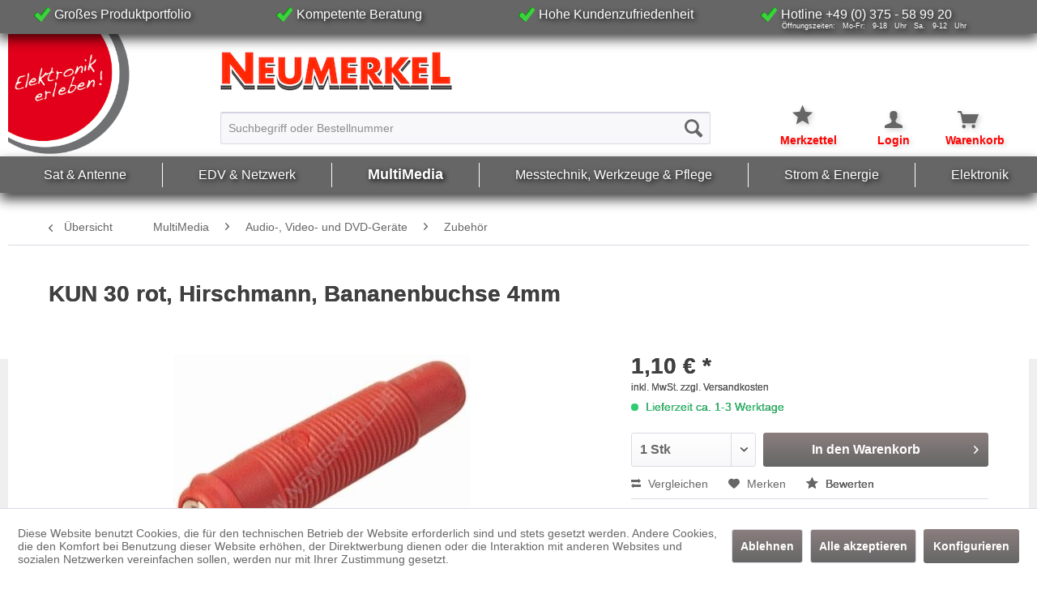

--- FILE ---
content_type: text/html; charset=UTF-8
request_url: https://neumerkel-shop.de/kun-30-rot-hirschmann-bananenbuchse-4mm
body_size: 15650
content:
<!DOCTYPE html> <html class="no-js" lang="de" itemscope="itemscope" itemtype="https://schema.org/WebPage"> <head> <meta charset="utf-8"> <meta name="author" content="" /> <meta name="robots" content="index,follow" /> <meta name="revisit-after" content="15 days" /> <meta name="keywords" content="Ø, 4mm, Stecker, KUN, DC, 931804101 , Herstellerteilenummer:, löten , Anschlussart:, +70°C, -25°C, Temperaturbereich:, mΩ, Durchgangswiderstand:, 16, Betriebsstrom:, Leiterquerschnitt. , 60, Betriebsspannung:, 30" /> <meta name="description" content="KUN 30 rot, Hirschmann, Bananenbuchse 4mm Trittfeste, biegsame, isolierte Kupplung für einen Ø 4mm Stecker sowie Lötanschluss bis 2,5mm² Leiterquersc…" /> <meta property="og:type" content="product" /> <meta property="og:site_name" content="Neumerkel-Shop" /> <meta property="og:url" content="https://neumerkel-shop.de/kun-30-rot-hirschmann-bananenbuchse-4mm" /> <meta property="og:title" content="KUN 30 rot, Hirschmann, Bananenbuchse 4mm" /> <meta property="og:description" content="KUN 30 rot, Hirschmann, Bananenbuchse 4mm Trittfeste, biegsame, isolierte Kupplung f&amp;#252;r einen &amp;#216; 4mm Stecker sowie…" /> <meta property="og:image" content="https://neumerkel-shop.de/media/image/57/03/5e/image_622089_1.jpg" /> <meta property="product:brand" content="Hersteller unbekannt" /> <meta property="product:price" content="1,10" /> <meta property="product:product_link" content="https://neumerkel-shop.de/kun-30-rot-hirschmann-bananenbuchse-4mm" /> <meta name="twitter:card" content="product" /> <meta name="twitter:site" content="Neumerkel-Shop" /> <meta name="twitter:title" content="KUN 30 rot, Hirschmann, Bananenbuchse 4mm" /> <meta name="twitter:description" content="KUN 30 rot, Hirschmann, Bananenbuchse 4mm Trittfeste, biegsame, isolierte Kupplung f&amp;#252;r einen &amp;#216; 4mm Stecker sowie…" /> <meta name="twitter:image" content="https://neumerkel-shop.de/media/image/57/03/5e/image_622089_1.jpg" /> <meta itemprop="copyrightHolder" content="Neumerkel-Shop" /> <meta itemprop="copyrightYear" content="2014" /> <meta itemprop="isFamilyFriendly" content="True" /> <meta itemprop="image" content="https://neumerkel-shop.de/media/image/30/0a/23/slogan_neumerkel-neuc5xrKYOEJlOSM.png" /> <meta name="viewport" content="width=device-width, initial-scale=1.0"> <meta name="mobile-web-app-capable" content="yes"> <meta name="apple-mobile-web-app-title" content="Neumerkel-Shop"> <meta name="apple-mobile-web-app-capable" content="yes"> <meta name="apple-mobile-web-app-status-bar-style" content="default"> <link rel="apple-touch-icon-precomposed" href="https://neumerkel-shop.de/media/image/19/e8/a6/favicon.jpg"> <link rel="shortcut icon" href="https://neumerkel-shop.de/media/image/19/e8/a6/favicon.jpg"> <meta name="msapplication-navbutton-color" content="#666666" /> <meta name="application-name" content="Neumerkel-Shop" /> <meta name="msapplication-starturl" content="https://neumerkel-shop.de/" /> <meta name="msapplication-window" content="width=1024;height=768" /> <meta name="msapplication-TileImage" content="https://neumerkel-shop.de/media/image/19/e8/a6/favicon.jpg"> <meta name="msapplication-TileColor" content="#666666"> <meta name="theme-color" content="#666666" /> <link rel="canonical" href="https://neumerkel-shop.de/kun-30-rot-hirschmann-bananenbuchse-4mm" /> <title itemprop="name">KUN 30 rot, Hirschmann, Bananenbuchse 4mm | Zubehör | Audio-, Video- und DVD-Geräte | MultiMedia | Neumerkel-Shop</title> <link href="/web/cache/1762438287_156575faba5fc0148da041057c4f8c09.css" media="all" rel="stylesheet" type="text/css" /> <style type="text/css"> .dreiscMenu { background-color: #FFFFFF; } .dreiscMenu .dreiscMenuFooter { background-color: #CFCFCF; } .dreiscMenu .dreiscMenuElementHeadline { border-bottom: 1px solid #E0E0E0; } .dreiscMenu .dreiscMenuElementHeadline { color: #303030; } </style> <style type="text/css"> #footer { color: #FFFFFF; } #footer a, #dreiscFooterColumnContent a.footer { color: #FFFFFF; } #footer a:hover, #dreiscFooterColumnContent a.footer:hover, #footer a:focus, #dreiscFooterColumnContent a.footer:focus { color: #FE0008; } #dreiscFooterInfo, #dreiscFooterInfo a { color: #444444; } .dreiscFooter .dreiscFooterElementHeadline { -webkit-border-radius: 4px; -moz-border-radius: 4px; border-radius: 4px; } .dreiscFooter { background-color: ; } .dreiscFooter .dreiscFooterFooter { background-color: ; } .dreiscFooter .dreiscFooterElementHeadline { background-color: #666666; color: #FFFFFF; } </style> </head> <body class="is--ctl-detail is--act-index" > <div data-paypalUnifiedMetaDataContainer="true" data-paypalUnifiedRestoreOrderNumberUrl="https://neumerkel-shop.de/widgets/PaypalUnifiedOrderNumber/restoreOrderNumber" class="is--hidden"> </div> <div class="page-wrap"> <noscript class="noscript-main"> <div class="alert is--warning"> <div class="alert--icon"> <i class="icon--element icon--warning"></i> </div> <div class="alert--content"> Um Neumerkel-Shop in vollem Umfang nutzen zu k&ouml;nnen, empfehlen wir Ihnen Javascript in Ihrem Browser zu aktiveren. </div> </div> </noscript> <header class="header-main"> <div class="top-bar"> <div class="container block-group"> <nav class="top-bar--navigation block" role="menubar"> <div class= "header_neumerkel"> <div class= "header_info"><img class= "header_img" src="https://neumerkel-shop.de/media/image/e2/66/89/gruener_haken_freistehend_20x20.png" />Großes Produktportfolio</div> <div class= "header_info"><img class= "header_img" src="https://neumerkel-shop.de/media/image/e2/66/89/gruener_haken_freistehend_20x20.png" />Kompetente Beratung</div> <div class= "header_info"><img class= "header_img" src="https://neumerkel-shop.de/media/image/e2/66/89/gruener_haken_freistehend_20x20.png" />Hohe Kundenzufriedenheit</div> <div class= "header_info"><img class= "header_img" src="https://neumerkel-shop.de/media/image/e2/66/89/gruener_haken_freistehend_20x20.png" />Hotline +49 (0) 375 - 58 99 20<span class="worktime">Öffnungszeiten: Mo-Fr: 9-18 Uhr Sa. 9-12 Uhr</span></div> </div> </nav> </div> </div> <div class="container header--navigation"> <div class="logo-main block-group" role="banner"> <div class="logo--shop block"> <a class="logo--link" href="https://neumerkel-shop.de/" title="Neumerkel-Shop - zur Startseite wechseln"> <picture> <source srcset="https://neumerkel-shop.de/media/image/30/0a/23/slogan_neumerkel-neuc5xrKYOEJlOSM.png" media="(min-width: 78.75em)"> <source srcset="https://neumerkel-shop.de/media/image/30/0a/23/slogan_neumerkel-neuc5xrKYOEJlOSM.png" media="(min-width: 64em)"> <source srcset="https://neumerkel-shop.de/media/image/30/0a/23/slogan_neumerkel-neuc5xrKYOEJlOSM.png" media="(min-width: 48em)"> <img srcset="https://neumerkel-shop.de/media/image/95/11/ca/slogan_neumerkel-klein.png" alt="Neumerkel-Shop - zur Startseite wechseln" /> </picture> </a> </div> </div> <div class="nm_head"> <div class="nm_name"> <a class="logo--link" href="https://neumerkel-shop.de/" title="Neumerkel-Shop - "> <img class= "nm_img" src="https://neumerkel-shop.de/media/image/37/1d/e8/wort_neumerkel_kKMhYHBTGawwD0.png" /> </a> </div> <div class="nm_menu"> <nav class="shop--navigation block-group"> <ul class="navigation--list block-group" role="menubar"> <li class="navigation--entry entry--menu-left" role="menuitem"> <a class="entry--link entry--trigger btn is--icon-left" href="#offcanvas--left" data-offcanvas="true" data-offCanvasSelector=".sidebar-main" aria-label="Menü"> <i class="icon--menu"></i> Menü </a> </li> <li class="navigation--entry entry--search" role="menuitem" data-search="true" aria-haspopup="true" data-minLength="2"> <a class="btn entry--link entry--trigger" href="#show-hide--search" title="Suche anzeigen / schließen" aria-label="Suche anzeigen / schließen"> <i class="icon--search"></i> <span class="search--display">Suchen</span> </a> <form action="/search" method="get" class="main-search--form"> <input type="search" name="sSearch" aria-label="Suchbegriff oder Bestellnummer" class="main-search--field" autocomplete="off" autocapitalize="off" placeholder="Suchbegriff oder Bestellnummer" maxlength="30" /> <button type="submit" class="main-search--button" aria-label="Suchen"> <i class="icon--search"></i> <span class="main-search--text">Suchen</span> </button> <div class="form--ajax-loader">&nbsp;</div> </form> <div class="main-search--results"></div> </li>  <li class="navigation--entry entry--notepad" role="menuitem"> <a href="https://neumerkel-shop.de/shopware.php?sViewport=note" title="" aria-label="" class="btn"> <i class="icon--star"></i> <span class="nm_header_action">Merkzettel</span> </a> </li> <li class="navigation--entry entry--account with-slt" role="menuitem" data-offcanvas="true" data-offCanvasSelector=".account--dropdown-navigation"> <a href="https://neumerkel-shop.de/account" title="Mein Konto" aria-label="Mein Konto" class="btn is--icon-left entry--link account--link"> <i class="icon--account"></i> <span class="nm_header_action"> Login </span> </a> <div class="account--dropdown-navigation"> <div class="navigation--smartphone"> <div class="entry--close-off-canvas"> <a href="#close-account-menu" class="account--close-off-canvas" title="Menü schließen" aria-label="Menü schließen"> Menü schließen <i class="icon--arrow-right"></i> </a> </div> </div> <div class="account--menu is--rounded is--personalized"> <span class="navigation--headline"> Mein Konto </span> <div class="account--menu-container"> <ul class="sidebar--navigation navigation--list is--level0 show--active-items"> <li class="navigation--entry"> <span class="navigation--signin"> <a href="https://neumerkel-shop.de/account#hide-registration" class="blocked--link btn is--primary navigation--signin-btn" data-collapseTarget="#registration" data-action="close"> Anmelden </a> <span class="navigation--register"> oder <a href="https://neumerkel-shop.de/account#show-registration" class="blocked--link" data-collapseTarget="#registration" data-action="open"> registrieren </a> </span> </span> </li> <li class="navigation--entry"> <a href="https://neumerkel-shop.de/account" title="Übersicht" class="navigation--link"> Übersicht </a> </li> <li class="navigation--entry"> <a href="https://neumerkel-shop.de/account/profile" title="Persönliche Daten" class="navigation--link" rel="nofollow"> Persönliche Daten </a> </li> <li class="navigation--entry"> <a href="https://neumerkel-shop.de/address/index/sidebar/" title="Adressen" class="navigation--link" rel="nofollow"> Adressen </a> </li> <li class="navigation--entry"> <a href="https://neumerkel-shop.de/account/payment" title="Zahlungsarten" class="navigation--link" rel="nofollow"> Zahlungsarten </a> </li> <li class="navigation--entry"> <a href="https://neumerkel-shop.de/account/orders" title="Bestellungen" class="navigation--link" rel="nofollow"> Bestellungen </a> </li> <li class="navigation--entry"> <a href="https://neumerkel-shop.de/account/downloads" title="Sofortdownloads" class="navigation--link" rel="nofollow"> Sofortdownloads </a> </li> <li class="navigation--entry"> <a href="https://neumerkel-shop.de/note" title="Merkzettel" class="navigation--link" rel="nofollow"> Merkzettel </a> </li> </ul> </div> </div> </div> </li> <li class="navigation--entry entry--cart" role="menuitem"> <a class="btn is--icon-left cart--link" href="https://neumerkel-shop.de/checkout/cart" title="Warenkorb" aria-label="Warenkorb"> <span class="cart--display"> Warenkorb </span> <span class="badge is--primary is--minimal cart--quantity is--hidden">0</span> <i class="icon--basket"></i> <span class="nm_header_action"> Warenkorb </span> </a> <div class="ajax-loader">&nbsp;</div> </li>  </ul> </nav> <div class="container--ajax-cart" data-collapse-cart="true" data-displayMode="offcanvas"></div> </div> </div> </div> </header> <nav class="navigation-main"> <div class="container" data-menu-scroller="true" data-listSelector=".navigation--list.container" data-viewPortSelector=".navigation--list-wrapper"> <div class="navigation--list-wrapper"> <ul class="navigation--list container" role="menubar" itemscope="itemscope" itemtype="https://schema.org/SiteNavigationElement"> <li class="navigation--entry" role="menuitem" > <a class="navigation--link" href="https://neumerkel-shop.de/sat-antenne/" title="Sat & Antenne" itemprop="url"> <span itemprop="name">Sat & Antenne</span> </a> </li> <li class="navigation--entry" role="menuitem" > <a class="navigation--link" href="https://neumerkel-shop.de/edv-netzwerk/" title="EDV & Netzwerk" itemprop="url"> <span itemprop="name">EDV & Netzwerk</span> </a> </li> <li class="navigation--entry is--active" role="menuitem" > <a class="navigation--link is--active" href="https://neumerkel-shop.de/multimedia/" title="MultiMedia" itemprop="url"> <span itemprop="name">MultiMedia</span> </a> </li> <li class="navigation--entry" role="menuitem" > <a class="navigation--link" href="https://neumerkel-shop.de/messtechnik-werkzeuge-pflege/" title="Messtechnik, Werkzeuge & Pflege" itemprop="url"> <span itemprop="name">Messtechnik, Werkzeuge & Pflege</span> </a> </li> <li class="navigation--entry" role="menuitem" > <a class="navigation--link" href="https://neumerkel-shop.de/strom-energie/" title="Strom & Energie" itemprop="url"> <span itemprop="name">Strom & Energie</span> </a> </li> <li class="navigation--entry" role="menuitem" > <a class="navigation--link" href="https://neumerkel-shop.de/elektronik/" title="Elektronik" itemprop="url"> <span itemprop="name">Elektronik</span> </a> </li> </ul> </div> <div class="dreisc-menu--container" data-dreisc-menu="true" data-menuShowDelay="200"> <div class="dreisc-menu--container-item" data-dreisc-menu--cat="" style="display: none; " > <div id="dreiscMenuCat" class="dreiscMenuUl dreiscCat dreiscMenuShop1" style="display: table; width: 100%;"> </div> </div> <div class="dreisc-menu--container-item" data-dreisc-menu--cat="" style="display: none; " > <div id="dreiscMenuCat" class="dreiscMenuUl dreiscCat dreiscMenuShop1" style="display: table; width: 100%;"> </div> </div> <div class="dreisc-menu--container-item" data-dreisc-menu--cat="" style="display: none; " > <div id="dreiscMenuCat" class="dreiscMenuUl dreiscCat dreiscMenuShop1" style="display: table; width: 100%;"> </div> </div> <div class="dreisc-menu--container-item" data-dreisc-menu--cat="" style="display: none; " > <div id="dreiscMenuCat" class="dreiscMenuUl dreiscCat dreiscMenuShop1" style="display: table; width: 100%;"> </div> </div> <div class="dreisc-menu--container-item" data-dreisc-menu--cat="" style="display: none; " > <div id="dreiscMenuCat" class="dreiscMenuUl dreiscCat dreiscMenuShop1" style="display: table; width: 100%;"> </div> </div> <div class="dreisc-menu--container-item" data-dreisc-menu--cat="" style="display: none; " > <div id="dreiscMenuCat" class="dreiscMenuUl dreiscCat dreiscMenuShop1" style="display: table; width: 100%;"> </div> </div> </div> </div> </nav> <section class="content-main container block-group"> <nav class="content--breadcrumb block"> <a class="breadcrumb--button breadcrumb--link" href="https://neumerkel-shop.de/multimedia/audio-video-und-dvd-geraete/zubehoer/" title="Übersicht"> <i class="icon--arrow-left"></i> <span class="breadcrumb--title">Übersicht</span> </a> <ul class="breadcrumb--list" role="menu" itemscope itemtype="https://schema.org/BreadcrumbList"> <li role="menuitem" class="breadcrumb--entry" itemprop="itemListElement" itemscope itemtype="https://schema.org/ListItem"> <a class="breadcrumb--link" href="https://neumerkel-shop.de/multimedia/" title="MultiMedia" itemprop="item"> <link itemprop="url" href="https://neumerkel-shop.de/multimedia/" /> <span class="breadcrumb--title" itemprop="name">MultiMedia</span> </a> <meta itemprop="position" content="0" /> </li> <li role="none" class="breadcrumb--separator"> <i class="icon--arrow-right"></i> </li> <li role="menuitem" class="breadcrumb--entry" itemprop="itemListElement" itemscope itemtype="https://schema.org/ListItem"> <a class="breadcrumb--link" href="https://neumerkel-shop.de/multimedia/audio-video-und-dvd-geraete/" title="Audio-, Video- und DVD-Geräte" itemprop="item"> <link itemprop="url" href="https://neumerkel-shop.de/multimedia/audio-video-und-dvd-geraete/" /> <span class="breadcrumb--title" itemprop="name">Audio-, Video- und DVD-Geräte</span> </a> <meta itemprop="position" content="1" /> </li> <li role="none" class="breadcrumb--separator"> <i class="icon--arrow-right"></i> </li> <li role="menuitem" class="breadcrumb--entry is--active" itemprop="itemListElement" itemscope itemtype="https://schema.org/ListItem"> <a class="breadcrumb--link" href="https://neumerkel-shop.de/multimedia/audio-video-und-dvd-geraete/zubehoer/" title="Zubehör" itemprop="item"> <link itemprop="url" href="https://neumerkel-shop.de/multimedia/audio-video-und-dvd-geraete/zubehoer/" /> <span class="breadcrumb--title" itemprop="name">Zubehör</span> </a> <meta itemprop="position" content="2" /> </li> </ul> </nav> <nav class="product--navigation"> <a href="#" class="navigation--link link--prev"> <div class="link--prev-button"> <span class="link--prev-inner">Zurück</span> </div> <div class="image--wrapper"> <div class="image--container"></div> </div> </a> <a href="#" class="navigation--link link--next"> <div class="link--next-button"> <span class="link--next-inner">Vor</span> </div> <div class="image--wrapper"> <div class="image--container"></div> </div> </a> </nav> <div class="content-main--inner"> <div id='cookie-consent' class='off-canvas is--left block-transition' data-cookie-consent-manager='true' data-cookieTimeout='60'> <div class='cookie-consent--header cookie-consent--close'> Cookie-Einstellungen <i class="icon--arrow-right"></i> </div> <div class='cookie-consent--description'> Diese Website benutzt Cookies, die für den technischen Betrieb der Website erforderlich sind und stets gesetzt werden. Andere Cookies, die den Komfort bei Benutzung dieser Website erhöhen, der Direktwerbung dienen oder die Interaktion mit anderen Websites und sozialen Netzwerken vereinfachen sollen, werden nur mit Ihrer Zustimmung gesetzt. </div> <div class='cookie-consent--configuration'> <div class='cookie-consent--configuration-header'> <div class='cookie-consent--configuration-header-text'>Konfiguration</div> </div> <div class='cookie-consent--configuration-main'> <div class='cookie-consent--group'> <input type="hidden" class="cookie-consent--group-name" value="technical" /> <label class="cookie-consent--group-state cookie-consent--state-input cookie-consent--required"> <input type="checkbox" name="technical-state" class="cookie-consent--group-state-input" disabled="disabled" checked="checked"/> <span class="cookie-consent--state-input-element"></span> </label> <div class='cookie-consent--group-title' data-collapse-panel='true' data-contentSiblingSelector=".cookie-consent--group-container"> <div class="cookie-consent--group-title-label cookie-consent--state-label"> Technisch erforderlich </div> <span class="cookie-consent--group-arrow is-icon--right"> <i class="icon--arrow-right"></i> </span> </div> <div class='cookie-consent--group-container'> <div class='cookie-consent--group-description'> Diese Cookies sind für die Grundfunktionen des Shops notwendig. </div> <div class='cookie-consent--cookies-container'> <div class='cookie-consent--cookie'> <input type="hidden" class="cookie-consent--cookie-name" value="cookieDeclined" /> <label class="cookie-consent--cookie-state cookie-consent--state-input cookie-consent--required"> <input type="checkbox" name="cookieDeclined-state" class="cookie-consent--cookie-state-input" disabled="disabled" checked="checked" /> <span class="cookie-consent--state-input-element"></span> </label> <div class='cookie--label cookie-consent--state-label'> "Alle Cookies ablehnen" Cookie </div> </div> <div class='cookie-consent--cookie'> <input type="hidden" class="cookie-consent--cookie-name" value="allowCookie" /> <label class="cookie-consent--cookie-state cookie-consent--state-input cookie-consent--required"> <input type="checkbox" name="allowCookie-state" class="cookie-consent--cookie-state-input" disabled="disabled" checked="checked" /> <span class="cookie-consent--state-input-element"></span> </label> <div class='cookie--label cookie-consent--state-label'> "Alle Cookies annehmen" Cookie </div> </div> <div class='cookie-consent--cookie'> <input type="hidden" class="cookie-consent--cookie-name" value="shop" /> <label class="cookie-consent--cookie-state cookie-consent--state-input cookie-consent--required"> <input type="checkbox" name="shop-state" class="cookie-consent--cookie-state-input" disabled="disabled" checked="checked" /> <span class="cookie-consent--state-input-element"></span> </label> <div class='cookie--label cookie-consent--state-label'> Ausgewählter Shop </div> </div> <div class='cookie-consent--cookie'> <input type="hidden" class="cookie-consent--cookie-name" value="csrf_token" /> <label class="cookie-consent--cookie-state cookie-consent--state-input cookie-consent--required"> <input type="checkbox" name="csrf_token-state" class="cookie-consent--cookie-state-input" disabled="disabled" checked="checked" /> <span class="cookie-consent--state-input-element"></span> </label> <div class='cookie--label cookie-consent--state-label'> CSRF-Token </div> </div> <div class='cookie-consent--cookie'> <input type="hidden" class="cookie-consent--cookie-name" value="cookiePreferences" /> <label class="cookie-consent--cookie-state cookie-consent--state-input cookie-consent--required"> <input type="checkbox" name="cookiePreferences-state" class="cookie-consent--cookie-state-input" disabled="disabled" checked="checked" /> <span class="cookie-consent--state-input-element"></span> </label> <div class='cookie--label cookie-consent--state-label'> Cookie-Einstellungen </div> </div> <div class='cookie-consent--cookie'> <input type="hidden" class="cookie-consent--cookie-name" value="x-cache-context-hash" /> <label class="cookie-consent--cookie-state cookie-consent--state-input cookie-consent--required"> <input type="checkbox" name="x-cache-context-hash-state" class="cookie-consent--cookie-state-input" disabled="disabled" checked="checked" /> <span class="cookie-consent--state-input-element"></span> </label> <div class='cookie--label cookie-consent--state-label'> Individuelle Preise </div> </div> <div class='cookie-consent--cookie'> <input type="hidden" class="cookie-consent--cookie-name" value="slt" /> <label class="cookie-consent--cookie-state cookie-consent--state-input cookie-consent--required"> <input type="checkbox" name="slt-state" class="cookie-consent--cookie-state-input" disabled="disabled" checked="checked" /> <span class="cookie-consent--state-input-element"></span> </label> <div class='cookie--label cookie-consent--state-label'> Kunden-Wiedererkennung </div> </div> <div class='cookie-consent--cookie'> <input type="hidden" class="cookie-consent--cookie-name" value="nocache" /> <label class="cookie-consent--cookie-state cookie-consent--state-input cookie-consent--required"> <input type="checkbox" name="nocache-state" class="cookie-consent--cookie-state-input" disabled="disabled" checked="checked" /> <span class="cookie-consent--state-input-element"></span> </label> <div class='cookie--label cookie-consent--state-label'> Kundenspezifisches Caching </div> </div> <div class='cookie-consent--cookie'> <input type="hidden" class="cookie-consent--cookie-name" value="paypal-cookies" /> <label class="cookie-consent--cookie-state cookie-consent--state-input cookie-consent--required"> <input type="checkbox" name="paypal-cookies-state" class="cookie-consent--cookie-state-input" disabled="disabled" checked="checked" /> <span class="cookie-consent--state-input-element"></span> </label> <div class='cookie--label cookie-consent--state-label'> PayPal-Zahlungen </div> </div> <div class='cookie-consent--cookie'> <input type="hidden" class="cookie-consent--cookie-name" value="session" /> <label class="cookie-consent--cookie-state cookie-consent--state-input cookie-consent--required"> <input type="checkbox" name="session-state" class="cookie-consent--cookie-state-input" disabled="disabled" checked="checked" /> <span class="cookie-consent--state-input-element"></span> </label> <div class='cookie--label cookie-consent--state-label'> Session </div> </div> <div class='cookie-consent--cookie'> <input type="hidden" class="cookie-consent--cookie-name" value="currency" /> <label class="cookie-consent--cookie-state cookie-consent--state-input cookie-consent--required"> <input type="checkbox" name="currency-state" class="cookie-consent--cookie-state-input" disabled="disabled" checked="checked" /> <span class="cookie-consent--state-input-element"></span> </label> <div class='cookie--label cookie-consent--state-label'> Währungswechsel </div> </div> </div> </div> </div> <div class='cookie-consent--group'> <input type="hidden" class="cookie-consent--group-name" value="comfort" /> <label class="cookie-consent--group-state cookie-consent--state-input"> <input type="checkbox" name="comfort-state" class="cookie-consent--group-state-input"/> <span class="cookie-consent--state-input-element"></span> </label> <div class='cookie-consent--group-title' data-collapse-panel='true' data-contentSiblingSelector=".cookie-consent--group-container"> <div class="cookie-consent--group-title-label cookie-consent--state-label"> Komfortfunktionen </div> <span class="cookie-consent--group-arrow is-icon--right"> <i class="icon--arrow-right"></i> </span> </div> <div class='cookie-consent--group-container'> <div class='cookie-consent--group-description'> Diese Cookies werden genutzt um das Einkaufserlebnis noch ansprechender zu gestalten, beispielsweise für die Wiedererkennung des Besuchers. </div> <div class='cookie-consent--cookies-container'> <div class='cookie-consent--cookie'> <input type="hidden" class="cookie-consent--cookie-name" value="sUniqueID" /> <label class="cookie-consent--cookie-state cookie-consent--state-input"> <input type="checkbox" name="sUniqueID-state" class="cookie-consent--cookie-state-input" /> <span class="cookie-consent--state-input-element"></span> </label> <div class='cookie--label cookie-consent--state-label'> Merkzettel </div> </div> </div> </div> </div> <div class='cookie-consent--group'> <input type="hidden" class="cookie-consent--group-name" value="statistics" /> <label class="cookie-consent--group-state cookie-consent--state-input"> <input type="checkbox" name="statistics-state" class="cookie-consent--group-state-input"/> <span class="cookie-consent--state-input-element"></span> </label> <div class='cookie-consent--group-title' data-collapse-panel='true' data-contentSiblingSelector=".cookie-consent--group-container"> <div class="cookie-consent--group-title-label cookie-consent--state-label"> Statistik & Tracking </div> <span class="cookie-consent--group-arrow is-icon--right"> <i class="icon--arrow-right"></i> </span> </div> <div class='cookie-consent--group-container'> <div class='cookie-consent--cookies-container'> <div class='cookie-consent--cookie'> <input type="hidden" class="cookie-consent--cookie-name" value="x-ua-device" /> <label class="cookie-consent--cookie-state cookie-consent--state-input"> <input type="checkbox" name="x-ua-device-state" class="cookie-consent--cookie-state-input" /> <span class="cookie-consent--state-input-element"></span> </label> <div class='cookie--label cookie-consent--state-label'> Endgeräteerkennung </div> </div> <div class='cookie-consent--cookie'> <input type="hidden" class="cookie-consent--cookie-name" value="partner" /> <label class="cookie-consent--cookie-state cookie-consent--state-input"> <input type="checkbox" name="partner-state" class="cookie-consent--cookie-state-input" /> <span class="cookie-consent--state-input-element"></span> </label> <div class='cookie--label cookie-consent--state-label'> Partnerprogramm </div> </div> </div> </div> </div> </div> </div> <div class="cookie-consent--save"> <input class="cookie-consent--save-button btn is--primary" type="button" value="Einstellungen speichern" /> </div> </div> <aside class="sidebar-main off-canvas"> <div class="navigation--smartphone"> <ul class="navigation--list "> <li class="navigation--entry entry--close-off-canvas"> <a href="#close-categories-menu" title="Menü schließen" class="navigation--link"> Menü schließen <i class="icon--arrow-right"></i> </a> </li> </ul> <div class="mobile--switches">   </div> </div> <div class="sidebar--categories-wrapper" data-subcategory-nav="true" data-mainCategoryId="3" data-categoryId="4045" data-fetchUrl="/widgets/listing/getCategory/categoryId/4045"> <div class="categories--headline navigation--headline"> Kategorien </div> <div class="sidebar--categories-navigation"> <ul class="sidebar--navigation categories--navigation navigation--list is--drop-down is--level0 is--rounded" role="menu"> <li class="navigation--entry has--sub-children" role="menuitem"> <a class="navigation--link link--go-forward" href="https://neumerkel-shop.de/sat-antenne/" data-categoryId="3919" data-fetchUrl="/widgets/listing/getCategory/categoryId/3919" title="Sat &amp; Antenne" > Sat & Antenne <span class="is--icon-right"> <i class="icon--arrow-right"></i> </span> </a> </li> <li class="navigation--entry has--sub-children" role="menuitem"> <a class="navigation--link link--go-forward" href="https://neumerkel-shop.de/edv-netzwerk/" data-categoryId="3920" data-fetchUrl="/widgets/listing/getCategory/categoryId/3920" title="EDV &amp; Netzwerk" > EDV & Netzwerk <span class="is--icon-right"> <i class="icon--arrow-right"></i> </span> </a> </li> <li class="navigation--entry is--active has--sub-categories has--sub-children" role="menuitem"> <a class="navigation--link is--active has--sub-categories link--go-forward" href="https://neumerkel-shop.de/multimedia/" data-categoryId="3921" data-fetchUrl="/widgets/listing/getCategory/categoryId/3921" title="MultiMedia" > MultiMedia <span class="is--icon-right"> <i class="icon--arrow-right"></i> </span> </a> <ul class="sidebar--navigation categories--navigation navigation--list is--level1 is--rounded" role="menu"> <li class="navigation--entry has--sub-children" role="menuitem"> <a class="navigation--link link--go-forward" href="https://neumerkel-shop.de/multimedia/tv-geraete/" data-categoryId="3934" data-fetchUrl="/widgets/listing/getCategory/categoryId/3934" title="TV-Geräte" > TV-Geräte <span class="is--icon-right"> <i class="icon--arrow-right"></i> </span> </a> </li> <li class="navigation--entry has--sub-children" role="menuitem"> <a class="navigation--link link--go-forward" href="https://neumerkel-shop.de/multimedia/beamer/" data-categoryId="4026" data-fetchUrl="/widgets/listing/getCategory/categoryId/4026" title="Beamer" > Beamer <span class="is--icon-right"> <i class="icon--arrow-right"></i> </span> </a> </li> <li class="navigation--entry has--sub-children" role="menuitem"> <a class="navigation--link link--go-forward" href="https://neumerkel-shop.de/multimedia/wetter/" data-categoryId="3935" data-fetchUrl="/widgets/listing/getCategory/categoryId/3935" title="Wetter" > Wetter <span class="is--icon-right"> <i class="icon--arrow-right"></i> </span> </a> </li> <li class="navigation--entry is--active has--sub-categories has--sub-children" role="menuitem"> <a class="navigation--link is--active has--sub-categories link--go-forward" href="https://neumerkel-shop.de/multimedia/audio-video-und-dvd-geraete/" data-categoryId="3936" data-fetchUrl="/widgets/listing/getCategory/categoryId/3936" title="Audio-, Video- und DVD-Geräte" > Audio-, Video- und DVD-Geräte <span class="is--icon-right"> <i class="icon--arrow-right"></i> </span> </a> <ul class="sidebar--navigation categories--navigation navigation--list is--level2 navigation--level-high is--rounded" role="menu"> <li class="navigation--entry has--sub-children" role="menuitem"> <a class="navigation--link link--go-forward" href="https://neumerkel-shop.de/multimedia/audio-video-und-dvd-geraete/audio-geraete/" data-categoryId="4039" data-fetchUrl="/widgets/listing/getCategory/categoryId/4039" title="Audio-Geräte" > Audio-Geräte <span class="is--icon-right"> <i class="icon--arrow-right"></i> </span> </a> </li> <li class="navigation--entry has--sub-children" role="menuitem"> <a class="navigation--link link--go-forward" href="https://neumerkel-shop.de/multimedia/audio-video-und-dvd-geraete/video-geraete/" data-categoryId="4040" data-fetchUrl="/widgets/listing/getCategory/categoryId/4040" title="Video-Geräte" > Video-Geräte <span class="is--icon-right"> <i class="icon--arrow-right"></i> </span> </a> </li> <li class="navigation--entry has--sub-children" role="menuitem"> <a class="navigation--link link--go-forward" href="https://neumerkel-shop.de/multimedia/audio-video-und-dvd-geraete/dvd-geraete/" data-categoryId="4041" data-fetchUrl="/widgets/listing/getCategory/categoryId/4041" title="DVD-Geräte" > DVD-Geräte <span class="is--icon-right"> <i class="icon--arrow-right"></i> </span> </a> </li> <li class="navigation--entry has--sub-children" role="menuitem"> <a class="navigation--link link--go-forward" href="https://neumerkel-shop.de/multimedia/audio-video-und-dvd-geraete/digitale-bilderrahmen/" data-categoryId="4042" data-fetchUrl="/widgets/listing/getCategory/categoryId/4042" title="digitale Bilderrahmen" > digitale Bilderrahmen <span class="is--icon-right"> <i class="icon--arrow-right"></i> </span> </a> </li> <li class="navigation--entry has--sub-children" role="menuitem"> <a class="navigation--link link--go-forward" href="https://neumerkel-shop.de/multimedia/audio-video-und-dvd-geraete/lautsprecher/" data-categoryId="4043" data-fetchUrl="/widgets/listing/getCategory/categoryId/4043" title="Lautsprecher" > Lautsprecher <span class="is--icon-right"> <i class="icon--arrow-right"></i> </span> </a> </li> <li class="navigation--entry" role="menuitem"> <a class="navigation--link" href="https://neumerkel-shop.de/multimedia/audio-video-und-dvd-geraete/dvd-video-geraete/" data-categoryId="4044" data-fetchUrl="/widgets/listing/getCategory/categoryId/4044" title="DVD-Video-Geräte" > DVD-Video-Geräte </a> </li> <li class="navigation--entry has--sub-children" role="menuitem"> <a class="navigation--link link--go-forward" href="https://neumerkel-shop.de/multimedia/audio-video-und-dvd-geraete/kabel/" data-categoryId="4046" data-fetchUrl="/widgets/listing/getCategory/categoryId/4046" title="Kabel" > Kabel <span class="is--icon-right"> <i class="icon--arrow-right"></i> </span> </a> </li> <li class="navigation--entry has--sub-children" role="menuitem"> <a class="navigation--link link--go-forward" href="https://neumerkel-shop.de/multimedia/audio-video-und-dvd-geraete/plattenspieler/" data-categoryId="4047" data-fetchUrl="/widgets/listing/getCategory/categoryId/4047" title="Plattenspieler" > Plattenspieler <span class="is--icon-right"> <i class="icon--arrow-right"></i> </span> </a> </li> <li class="navigation--entry has--sub-children" role="menuitem"> <a class="navigation--link link--go-forward" href="https://neumerkel-shop.de/multimedia/audio-video-und-dvd-geraete/stecker-und-adapter/" data-categoryId="4048" data-fetchUrl="/widgets/listing/getCategory/categoryId/4048" title="Stecker und Adapter" > Stecker und Adapter <span class="is--icon-right"> <i class="icon--arrow-right"></i> </span> </a> </li> <li class="navigation--entry" role="menuitem"> <a class="navigation--link" href="https://neumerkel-shop.de/multimedia/audio-video-und-dvd-geraete/umschaltpulte/" data-categoryId="4049" data-fetchUrl="/widgets/listing/getCategory/categoryId/4049" title="Umschaltpulte" > Umschaltpulte </a> </li> <li class="navigation--entry" role="menuitem"> <a class="navigation--link" href="https://neumerkel-shop.de/multimedia/audio-video-und-dvd-geraete/recorder-player/" data-categoryId="4050" data-fetchUrl="/widgets/listing/getCategory/categoryId/4050" title="Recorder &amp; Player" > Recorder & Player </a> </li> <li class="navigation--entry has--sub-children" role="menuitem"> <a class="navigation--link link--go-forward" href="https://neumerkel-shop.de/multimedia/audio-video-und-dvd-geraete/multimedia-geraete/" data-categoryId="4051" data-fetchUrl="/widgets/listing/getCategory/categoryId/4051" title="Multimedia-Geräte" > Multimedia-Geräte <span class="is--icon-right"> <i class="icon--arrow-right"></i> </span> </a> </li> <li class="navigation--entry" role="menuitem"> <a class="navigation--link" href="https://neumerkel-shop.de/multimedia/audio-video-und-dvd-geraete/multiroom-wireless-heos/" data-categoryId="4052" data-fetchUrl="/widgets/listing/getCategory/categoryId/4052" title="Multiroom Wireless Heos" > Multiroom Wireless Heos </a> </li> <li class="navigation--entry" role="menuitem"> <a class="navigation--link" href="https://neumerkel-shop.de/multimedia/audio-video-und-dvd-geraete/blu-ray-geraete/" data-categoryId="4053" data-fetchUrl="/widgets/listing/getCategory/categoryId/4053" title="Blu-ray Geräte" > Blu-ray Geräte </a> </li> <li class="navigation--entry is--active has--sub-categories has--sub-children" role="menuitem"> <a class="navigation--link is--active has--sub-categories link--go-forward" href="https://neumerkel-shop.de/multimedia/audio-video-und-dvd-geraete/zubehoer/" data-categoryId="4045" data-fetchUrl="/widgets/listing/getCategory/categoryId/4045" title="Zubehör" > Zubehör <span class="is--icon-right"> <i class="icon--arrow-right"></i> </span> </a> <ul class="sidebar--navigation categories--navigation navigation--list is--level3 navigation--level-high is--rounded" role="menu"> <li class="navigation--entry has--sub-children" role="menuitem"> <a class="navigation--link link--go-forward" href="https://neumerkel-shop.de/multimedia/audio-video-und-dvd-geraete/zubehoer/kabel-adapter/" data-categoryId="5032" data-fetchUrl="/widgets/listing/getCategory/categoryId/5032" title="Kabel &amp; Adapter" > Kabel & Adapter <span class="is--icon-right"> <i class="icon--arrow-right"></i> </span> </a> </li> <li class="navigation--entry has--sub-children" role="menuitem"> <a class="navigation--link link--go-forward" href="https://neumerkel-shop.de/multimedia/audio-video-und-dvd-geraete/zubehoer/dosen/" data-categoryId="5033" data-fetchUrl="/widgets/listing/getCategory/categoryId/5033" title="Dosen" > Dosen <span class="is--icon-right"> <i class="icon--arrow-right"></i> </span> </a> </li> <li class="navigation--entry" role="menuitem"> <a class="navigation--link" href="https://neumerkel-shop.de/multimedia/audio-video-und-dvd-geraete/zubehoer/anntenne/" data-categoryId="5034" data-fetchUrl="/widgets/listing/getCategory/categoryId/5034" title="Anntenne" > Anntenne </a> </li> <li class="navigation--entry" role="menuitem"> <a class="navigation--link" href="https://neumerkel-shop.de/multimedia/audio-video-und-dvd-geraete/zubehoer/verstaerker/" data-categoryId="5035" data-fetchUrl="/widgets/listing/getCategory/categoryId/5035" title="Verstärker" > Verstärker </a> </li> <li class="navigation--entry" role="menuitem"> <a class="navigation--link" href="https://neumerkel-shop.de/multimedia/audio-video-und-dvd-geraete/zubehoer/lautsprecher/" data-categoryId="5036" data-fetchUrl="/widgets/listing/getCategory/categoryId/5036" title="Lautsprecher" > Lautsprecher </a> </li> <li class="navigation--entry" role="menuitem"> <a class="navigation--link" href="https://neumerkel-shop.de/multimedia/audio-video-und-dvd-geraete/zubehoer/audio-video-konverter/" data-categoryId="5037" data-fetchUrl="/widgets/listing/getCategory/categoryId/5037" title="Audio &amp; Video Konverter" > Audio & Video Konverter </a> </li> <li class="navigation--entry" role="menuitem"> <a class="navigation--link" href="https://neumerkel-shop.de/multimedia/audio-video-und-dvd-geraete/zubehoer/reinigung/" data-categoryId="5038" data-fetchUrl="/widgets/listing/getCategory/categoryId/5038" title="Reinigung" > Reinigung </a> </li> <li class="navigation--entry" role="menuitem"> <a class="navigation--link" href="https://neumerkel-shop.de/multimedia/audio-video-und-dvd-geraete/zubehoer/moebel/" data-categoryId="5039" data-fetchUrl="/widgets/listing/getCategory/categoryId/5039" title="Möbel" > Möbel </a> </li> <li class="navigation--entry" role="menuitem"> <a class="navigation--link" href="https://neumerkel-shop.de/multimedia/audio-video-und-dvd-geraete/zubehoer/einbau/" data-categoryId="5040" data-fetchUrl="/widgets/listing/getCategory/categoryId/5040" title="Einbau" > Einbau </a> </li> </ul> </li> </ul> </li> <li class="navigation--entry has--sub-children" role="menuitem"> <a class="navigation--link link--go-forward" href="https://neumerkel-shop.de/multimedia/uebertragungssysteme/" data-categoryId="5914" data-fetchUrl="/widgets/listing/getCategory/categoryId/5914" title="Übertragungssysteme" > Übertragungssysteme <span class="is--icon-right"> <i class="icon--arrow-right"></i> </span> </a> </li> <li class="navigation--entry has--sub-children" role="menuitem"> <a class="navigation--link link--go-forward" href="https://neumerkel-shop.de/multimedia/hoersysteme/" data-categoryId="3937" data-fetchUrl="/widgets/listing/getCategory/categoryId/3937" title="Hörsysteme" > Hörsysteme <span class="is--icon-right"> <i class="icon--arrow-right"></i> </span> </a> </li> <li class="navigation--entry has--sub-children" role="menuitem"> <a class="navigation--link link--go-forward" href="https://neumerkel-shop.de/multimedia/telekommunikation/" data-categoryId="3938" data-fetchUrl="/widgets/listing/getCategory/categoryId/3938" title="Telekommunikation" > Telekommunikation <span class="is--icon-right"> <i class="icon--arrow-right"></i> </span> </a> </li> <li class="navigation--entry has--sub-children" role="menuitem"> <a class="navigation--link link--go-forward" href="https://neumerkel-shop.de/multimedia/e-p-elektrik/" data-categoryId="3939" data-fetchUrl="/widgets/listing/getCategory/categoryId/3939" title="e+p Elektrik" > e+p Elektrik <span class="is--icon-right"> <i class="icon--arrow-right"></i> </span> </a> </li> <li class="navigation--entry has--sub-children" role="menuitem"> <a class="navigation--link link--go-forward" href="https://neumerkel-shop.de/multimedia/sicherheit-ueberwachung/" data-categoryId="3940" data-fetchUrl="/widgets/listing/getCategory/categoryId/3940" title="Sicherheit &amp; Überwachung" > Sicherheit & Überwachung <span class="is--icon-right"> <i class="icon--arrow-right"></i> </span> </a> </li> <li class="navigation--entry has--sub-children" role="menuitem"> <a class="navigation--link link--go-forward" href="https://neumerkel-shop.de/multimedia/multimedia/" data-categoryId="3941" data-fetchUrl="/widgets/listing/getCategory/categoryId/3941" title="Multimedia" > Multimedia <span class="is--icon-right"> <i class="icon--arrow-right"></i> </span> </a> </li> <li class="navigation--entry has--sub-children" role="menuitem"> <a class="navigation--link link--go-forward" href="https://neumerkel-shop.de/multimedia/navigationssysteme/" data-categoryId="3942" data-fetchUrl="/widgets/listing/getCategory/categoryId/3942" title="Navigationssysteme" > Navigationssysteme <span class="is--icon-right"> <i class="icon--arrow-right"></i> </span> </a> </li> <li class="navigation--entry has--sub-children" role="menuitem"> <a class="navigation--link link--go-forward" href="https://neumerkel-shop.de/multimedia/lautsprecher-zubehoer/" data-categoryId="3943" data-fetchUrl="/widgets/listing/getCategory/categoryId/3943" title="Lautsprecher &amp; Zubehör" > Lautsprecher & Zubehör <span class="is--icon-right"> <i class="icon--arrow-right"></i> </span> </a> </li> <li class="navigation--entry has--sub-children" role="menuitem"> <a class="navigation--link link--go-forward" href="https://neumerkel-shop.de/multimedia/intelligentes-wohnen/" data-categoryId="3944" data-fetchUrl="/widgets/listing/getCategory/categoryId/3944" title="Intelligentes Wohnen" > Intelligentes Wohnen <span class="is--icon-right"> <i class="icon--arrow-right"></i> </span> </a> </li> <li class="navigation--entry has--sub-children" role="menuitem"> <a class="navigation--link link--go-forward" href="https://neumerkel-shop.de/multimedia/purelink-produkte/" data-categoryId="3945" data-fetchUrl="/widgets/listing/getCategory/categoryId/3945" title="PureLink-Produkte" > PureLink-Produkte <span class="is--icon-right"> <i class="icon--arrow-right"></i> </span> </a> </li> </ul> </li> <li class="navigation--entry has--sub-children" role="menuitem"> <a class="navigation--link link--go-forward" href="https://neumerkel-shop.de/messtechnik-werkzeuge-pflege/" data-categoryId="3924" data-fetchUrl="/widgets/listing/getCategory/categoryId/3924" title="Messtechnik, Werkzeuge &amp; Pflege" > Messtechnik, Werkzeuge & Pflege <span class="is--icon-right"> <i class="icon--arrow-right"></i> </span> </a> </li> <li class="navigation--entry has--sub-children" role="menuitem"> <a class="navigation--link link--go-forward" href="https://neumerkel-shop.de/strom-energie/" data-categoryId="3925" data-fetchUrl="/widgets/listing/getCategory/categoryId/3925" title="Strom &amp; Energie" > Strom & Energie <span class="is--icon-right"> <i class="icon--arrow-right"></i> </span> </a> </li> <li class="navigation--entry has--sub-children" role="menuitem"> <a class="navigation--link link--go-forward" href="https://neumerkel-shop.de/elektronik/" data-categoryId="3926" data-fetchUrl="/widgets/listing/getCategory/categoryId/3926" title="Elektronik" > Elektronik <span class="is--icon-right"> <i class="icon--arrow-right"></i> </span> </a> </li> <li class="navigation--entry has--sub-children" role="menuitem"> <a class="navigation--link link--go-forward" href="https://neumerkel-shop.de/angebote/" data-categoryId="3923" data-fetchUrl="/widgets/listing/getCategory/categoryId/3923" title="Angebote" > Angebote <span class="is--icon-right"> <i class="icon--arrow-right"></i> </span> </a> </li> <li class="navigation--entry has--sub-children" role="menuitem"> <a class="navigation--link link--go-forward" href="https://neumerkel-shop.de/schnaeppchen/" data-categoryId="3922" data-fetchUrl="/widgets/listing/getCategory/categoryId/3922" title="Schnäppchen" > Schnäppchen <span class="is--icon-right"> <i class="icon--arrow-right"></i> </span> </a> </li> </ul> </div> <div class="shop-sites--container is--rounded"> <div class="shop-sites--headline navigation--headline"> Informationen </div> <ul class="shop-sites--navigation sidebar--navigation navigation--list is--drop-down is--level0" role="menu"> <li class="navigation--entry" role="menuitem"> <a class="navigation--link" href="javascript:openCookieConsentManager()" title="Cookie-Einstellungen" data-categoryId="46" data-fetchUrl="/widgets/listing/getCustomPage/pageId/46" > Cookie-Einstellungen </a> </li> <li class="navigation--entry" role="menuitem"> <a class="navigation--link" href="https://neumerkel-shop.de/impressum" title="Impressum" data-categoryId="3" data-fetchUrl="/widgets/listing/getCustomPage/pageId/3" > Impressum </a> </li> </ul> </div> <div class="panel is--rounded paypal--sidebar"> <div class="panel--body is--wide paypal--sidebar-inner"> <div data-paypalUnifiedInstallmentsBanner="true" data-ratio="1x1" data-currency="EUR" data-buyerCountry="DE" > </div> </div> </div> </div> </aside> <div class="content--wrapper"> <div class="content product--details" itemscope itemtype="https://schema.org/Product" data-product-navigation="/widgets/listing/productNavigation" data-category-id="4045" data-main-ordernumber="622089" data-ajax-wishlist="true" data-compare-ajax="true" data-ajax-variants-container="true"> <header class="product--header"> <div class="product--info"> <h1 class="product--title" itemprop="name"> KUN 30 rot, Hirschmann, Bananenbuchse 4mm </h1> <div class="product--rating-container"> <a href="#product--publish-comment" class="product--rating-link" rel="nofollow" title="Bewertung abgeben"> <span class="product--rating"> </span> </a> </div> </div> </header> <div class="product--detail-upper block-group"> <div class="product--image-container image-slider product--image-zoom" data-image-slider="true" data-image-gallery="true" data-maxZoom="0" data-thumbnails=".image--thumbnails" > <div class="image-slider--container no--thumbnails"> <div class="image-slider--slide"> <div class="image--box image-slider--item"> <span class="image--element" data-img-large="https://neumerkel-shop.de/media/image/da/ea/1c/image_622089_1_1280x1280.jpg" data-img-small="https://neumerkel-shop.de/media/image/40/ce/e5/image_622089_1_200x200.jpg" data-img-original="https://neumerkel-shop.de/media/image/57/03/5e/image_622089_1.jpg" data-alt="KUN 30 rot, Hirschmann, Bananenbuchse 4mm"> <span class="image--media"> <img srcset="https://neumerkel-shop.de/media/image/bd/ac/d8/image_622089_1_600x600.jpg, https://neumerkel-shop.de/media/image/0b/66/8f/image_622089_1_600x600@2x.jpg 2x" src="https://neumerkel-shop.de/media/image/bd/ac/d8/image_622089_1_600x600.jpg" alt="KUN 30 rot, Hirschmann, Bananenbuchse 4mm" itemprop="image" /> </span> </span> </div> </div> </div> </div> <div class="product--buybox block"> <div class="is--hidden" itemprop="brand" itemtype="https://schema.org/Brand" itemscope> <meta itemprop="name" content="Hersteller unbekannt" /> </div> <div itemprop="offers" itemscope itemtype="https://schema.org/Offer" class="buybox--inner"> <meta itemprop="priceCurrency" content="EUR"/> <span itemprop="priceSpecification" itemscope itemtype="https://schema.org/PriceSpecification"> <meta itemprop="valueAddedTaxIncluded" content="true"/> </span> <meta itemprop="url" content="https://neumerkel-shop.de/kun-30-rot-hirschmann-bananenbuchse-4mm"/> <div class="product--price price--default"> <span class="price--content content--default"> <meta itemprop="price" content="1.10"> 1,10&nbsp;&euro; * </span> </div> <p class="product--tax" data-content="" data-modalbox="true" data-targetSelector="a" data-mode="ajax"> inkl. MwSt. <a title="Versandkosten" href="https://neumerkel-shop.de/versand-und-zahlungsbedingungen" style="text-decoration:underline">zzgl. Versandkosten</a> </p> <div class="product--delivery"> <link itemprop="availability" href="https://schema.org/InStock" /> <p class="delivery--information"> <span class="delivery--text delivery--text-available"> <i class="delivery--status-icon delivery--status-available"></i> Lieferzeit ca. 1-3 Werktage </span> </p> </div> <div class="product--configurator"> </div> <form name="sAddToBasket" method="post" action="https://neumerkel-shop.de/checkout/addArticle" class="buybox--form" data-add-article="true" data-eventName="submit" data-showModal="false" data-addArticleUrl="https://neumerkel-shop.de/checkout/ajaxAddArticleCart"> <input type="hidden" name="sActionIdentifier" value=""/> <input type="hidden" name="sAddAccessories" id="sAddAccessories" value=""/> <input type="hidden" name="sAdd" value="622089"/> <div data-paypalUnifiedInstallmentsBanner="true" data-amount="1.1" data-currency="EUR" data-buyerCountry="DE" class="paypal-unified-installments-banner--product-detail"> </div> <div class="buybox--button-container block-group"> <div class="buybox--quantity block"> <div class="select-field"> <select id="sQuantity" name="sQuantity" class="quantity--select"> <option value="1">1 Stk</option> <option value="2">2 Stk</option> <option value="3">3 Stk</option> <option value="4">4 Stk</option> <option value="5">5 Stk</option> <option value="6">6 Stk</option> <option value="7">7 Stk</option> <option value="8">8 Stk</option> <option value="9">9 Stk</option> <option value="10">10 Stk</option> <option value="11">11 Stk</option> <option value="12">12 Stk</option> <option value="13">13 Stk</option> <option value="14">14 Stk</option> <option value="15">15 Stk</option> <option value="16">16 Stk</option> <option value="17">17 Stk</option> <option value="18">18 Stk</option> <option value="19">19 Stk</option> <option value="20">20 Stk</option> <option value="21">21 Stk</option> <option value="22">22 Stk</option> <option value="23">23 Stk</option> <option value="24">24 Stk</option> <option value="25">25 Stk</option> <option value="26">26 Stk</option> <option value="27">27 Stk</option> <option value="28">28 Stk</option> <option value="29">29 Stk</option> <option value="30">30 Stk</option> <option value="31">31 Stk</option> <option value="32">32 Stk</option> <option value="33">33 Stk</option> <option value="34">34 Stk</option> <option value="35">35 Stk</option> <option value="36">36 Stk</option> <option value="37">37 Stk</option> <option value="38">38 Stk</option> <option value="39">39 Stk</option> <option value="40">40 Stk</option> <option value="41">41 Stk</option> <option value="42">42 Stk</option> <option value="43">43 Stk</option> <option value="44">44 Stk</option> <option value="45">45 Stk</option> <option value="46">46 Stk</option> <option value="47">47 Stk</option> <option value="48">48 Stk</option> <option value="49">49 Stk</option> <option value="50">50 Stk</option> <option value="51">51 Stk</option> <option value="52">52 Stk</option> <option value="53">53 Stk</option> <option value="54">54 Stk</option> <option value="55">55 Stk</option> <option value="56">56 Stk</option> <option value="57">57 Stk</option> <option value="58">58 Stk</option> <option value="59">59 Stk</option> <option value="60">60 Stk</option> <option value="61">61 Stk</option> <option value="62">62 Stk</option> <option value="63">63 Stk</option> <option value="64">64 Stk</option> <option value="65">65 Stk</option> <option value="66">66 Stk</option> <option value="67">67 Stk</option> <option value="68">68 Stk</option> <option value="69">69 Stk</option> <option value="70">70 Stk</option> <option value="71">71 Stk</option> <option value="72">72 Stk</option> <option value="73">73 Stk</option> <option value="74">74 Stk</option> <option value="75">75 Stk</option> <option value="76">76 Stk</option> <option value="77">77 Stk</option> <option value="78">78 Stk</option> <option value="79">79 Stk</option> <option value="80">80 Stk</option> <option value="81">81 Stk</option> <option value="82">82 Stk</option> <option value="83">83 Stk</option> <option value="84">84 Stk</option> <option value="85">85 Stk</option> <option value="86">86 Stk</option> <option value="87">87 Stk</option> <option value="88">88 Stk</option> <option value="89">89 Stk</option> <option value="90">90 Stk</option> <option value="91">91 Stk</option> <option value="92">92 Stk</option> <option value="93">93 Stk</option> <option value="94">94 Stk</option> <option value="95">95 Stk</option> <option value="96">96 Stk</option> <option value="97">97 Stk</option> <option value="98">98 Stk</option> <option value="99">99 Stk</option> <option value="100">100 Stk</option> </select> </div> </div> <button class="buybox--button block btn is--primary is--icon-right is--center is--large" name="In den Warenkorb"> <span class="buy-btn--cart-add">In den</span> <span class="buy-btn--cart-text">Warenkorb</span> <i class="icon--arrow-right"></i> </button> </div> </form> <nav class="product--actions"> <form action="https://neumerkel-shop.de/compare/add_article/articleID/12377" method="post" class="action--form"> <button type="submit" data-product-compare-add="true" title="Vergleichen" class="action--link action--compare"> <i class="icon--compare"></i> Vergleichen </button> </form> <form action="https://neumerkel-shop.de/note/add/ordernumber/622089" method="post" class="action--form"> <button type="submit" class="action--link link--notepad" title="Auf den Merkzettel" data-ajaxUrl="https://neumerkel-shop.de/note/ajaxAdd/ordernumber/622089" data-text="Gemerkt"> <i class="icon--heart"></i> <span class="action--text">Merken</span> </button> </form> <a href="#content--product-reviews" data-show-tab="true" class="action--link link--publish-comment" rel="nofollow" title="Bewertung abgeben"> <i class="icon--star"></i> Bewerten </a> </nav> </div> <ul class="product--base-info list--unstyled"> <li class="base-info--entry entry--sku"> <strong class="entry--label"> Artikel-Nr.: </strong> <meta itemprop="productID" content="12377"/> <span class="entry--content" itemprop="sku"> 622089 </span> </li> </ul> </div> </div> <div class="tab-menu--product"> <div class="tab--navigation"> <a href="#" class="tab--link" title="Beschreibung" data-tabName="description">Beschreibung</a> <a href="#" class="tab--link" title="" data-tabName="economicoperator">Produktsicherheit</a> <a href="#" class="tab--link" title="Bewertungen" data-tabName="rating"> Bewertungen <span class="product--rating-count">0</span> </a> </div> <div class="tab--container-list"> <div class="tab--container"> <div class="tab--header"> <a href="#" class="tab--title" title="Beschreibung">Beschreibung</a> </div> <div class="tab--preview"> KUN 30 rot, Hirschmann, Bananenbuchse 4mm Trittfeste,...<a href="#" class="tab--link" title=" mehr"> mehr</a> </div> <div class="tab--content"> <div class="buttons--off-canvas"> <a href="#" title="Menü schließen" class="close--off-canvas"> <i class="icon--arrow-left"></i> Menü schließen </a> </div> <div class="content--description"> <div class="content--title"> Produktinformationen "KUN 30 rot, Hirschmann, Bananenbuchse 4mm" </div> <div class="product--description" itemprop="description"> <div> <p style="margin-bottom:0px;margin-top:0px;"> <span style="font-family:Arial,Helvetica,sans-serif;font-size:8pt;">KUN 30 rot, Hirschmann, Bananenbuchse 4mm</span> </p> <br> <p style="margin-bottom:0px;margin-top:0px;"> <span style="font-family:Arial,Helvetica,sans-serif;font-size:8pt;">Trittfeste, biegsame, isolierte Kupplung f&#252;r einen &#216; 4mm Stecker sowie L&#246;tanschluss bis 2,5mm&#178; Leiterquerschnitt.</span><br> </p> <p style="margin-bottom:0px;margin-top:0px;"> <span style="font-family:Arial,Helvetica,sans-serif;font-size:8pt;">- Betriebsspannung: 60 V DC </span> </p> <p style="margin-bottom:0px;margin-top:0px;"> <span style="font-family:Arial,Helvetica,sans-serif;font-size:8pt;">- Betriebsstrom: 16 A </span> </p> <p style="margin-bottom:0px;margin-top:0px;"> <span style="font-family:Arial,Helvetica,sans-serif;font-size:8pt;">- Durchgangswiderstand: 3 m&#937; </span> </p> <p style="margin-bottom:0px;margin-top:0px;"> <span style="font-family:Arial,Helvetica,sans-serif;font-size:8pt;">- Temperaturbereich: -25&#176;C bis +70&#176;C </span> </p> <p style="margin-bottom:0px;margin-top:0px;"> <span style="font-family:Arial,Helvetica,sans-serif;font-size:8pt;">- Anschlussart: &#216; 4mm Stecker, l&#246;ten</span> </p> <p style="margin-bottom:0px;margin-top:0px;"> <span style="font-family:Arial,Helvetica,sans-serif;font-size:8pt;">- Herstellerteilenummer: 931804101</span> </p> &nbsp;</div> </div> <div class="content--title"> Weiterführende Links zu "KUN 30 rot, Hirschmann, Bananenbuchse 4mm" </div> <ul class="content--list list--unstyled"> <li class="list--entry"> <a href="https://neumerkel-shop.de/anfrage-formular?sInquiry=detail&sOrdernumber=622089" rel="nofollow" class="content--link link--contact" title="Fragen zum Artikel?"> <i class="icon--arrow-right"></i> Fragen zum Artikel? </a> </li> <li class="list--entry"> <a href="https://neumerkel-shop.de/hersteller-unbekannt/" target="_parent" class="content--link link--supplier" title="Weitere Artikel von Hersteller unbekannt"> <i class="icon--arrow-right"></i> Weitere Artikel von Hersteller unbekannt </a> </li> </ul> </div> </div> </div> <div class="tab--container"> <div class="tab--header"> <a href="#" class="tab--title" title="Produktsicherheit">Produktsicherheit</a> </div> <div class="tab--preview"> &nbsp;&nbsp; <a href="#" class="tab--link" title=" mehr"> mehr</a> </div> <div class="tab--content"> <div class="buttons--off-canvas"> <a href="#" title="Menü schließen" class="close--off-canvas"> <i class="icon--arrow-left"></i> Menü schließen </a> </div> <div class="content--description"> <div class="content--title"> Produktsicherheit "KUN 30 rot, Hirschmann, Bananenbuchse 4mm" </div> <div class="product--description" itemprop="description"> <div class="gprs"> Angaben nach Produktsicherheitsverordnung (EU) 2023/988 (GPSR): <br/> <br/> verantwortlich:<br/> <br/> Elektronik Neumerkel GmbH<br/> Kolpingstr. 20<br/> DE-08058 Zwickau<br/> E-Mail: info@neumerkel.de<br/> www.neumerkel.de<br/> Tel. 0375-589920<br/> </div> </div> </div> </div> </div> <div class="tab--container"> <div class="tab--header"> <a href="#" class="tab--title" title="Bewertungen">Bewertungen</a> <span class="product--rating-count">0</span> </div> <div class="tab--preview"> Bewertungen lesen, schreiben und diskutieren...<a href="#" class="tab--link" title=" mehr"> mehr</a> </div> <div id="tab--product-comment" class="tab--content"> <div class="buttons--off-canvas"> <a href="#" title="Menü schließen" class="close--off-canvas"> <i class="icon--arrow-left"></i> Menü schließen </a> </div> <div class="content--product-reviews" id="detail--product-reviews"> <div class="content--title"> Kundenbewertungen für "KUN 30 rot, Hirschmann, Bananenbuchse 4mm" </div> <div class="review--form-container"> <div id="product--publish-comment" class="content--title"> Bewertung schreiben </div> <div class="alert is--warning is--rounded"> <div class="alert--icon"> <i class="icon--element icon--warning"></i> </div> <div class="alert--content"> Bewertungen werden nach Überprüfung freigeschaltet. </div> </div> <form method="post" action="https://neumerkel-shop.de/kun-30-rot-hirschmann-bananenbuchse-4mm?action=rating&amp;c=4045#detail--product-reviews" class="content--form review--form"> <input name="sVoteName" type="text" value="" class="review--field" aria-label="Ihr Name" placeholder="Ihr Name" /> <input name="sVoteSummary" type="text" value="" id="sVoteSummary" class="review--field" aria-label="Zusammenfassung" placeholder="Zusammenfassung*" required="required" aria-required="true" /> <div class="field--select review--field select-field"> <select name="sVoteStars" aria-label="Bewertung abgeben"> <option value="10">10 sehr gut</option> <option value="9">9</option> <option value="8">8</option> <option value="7">7</option> <option value="6">6</option> <option value="5">5</option> <option value="4">4</option> <option value="3">3</option> <option value="2">2</option> <option value="1">1 sehr schlecht</option> </select> </div> <textarea name="sVoteComment" placeholder="Ihre Meinung" cols="3" rows="2" class="review--field" aria-label="Ihre Meinung"></textarea> <div> <div class="captcha--placeholder" data-captcha="true" data-src="/widgets/Captcha/getCaptchaByName/captchaName/default" data-errorMessage="Bitte füllen Sie das Captcha-Feld korrekt aus." data-hasError="true"> </div> <input type="hidden" name="captchaName" value="default" /> </div> <p class="review--notice"> Die mit einem * markierten Felder sind Pflichtfelder. </p> <p class="privacy-information block-group"> Ich habe die <a title="Datenschutzbestimmungen" href="https://neumerkel-shop.de/datenschutz" target="_blank">Datenschutzbestimmungen</a> zur Kenntnis genommen. </p> <div class="review--actions"> <button type="submit" class="btn is--primary" name="Submit"> Speichern </button> </div> </form> </div> </div> </div> </div> </div> </div> <div class="tab-menu--cross-selling"> <div class="tab--navigation"> <a href="#content--also-bought" title="Kunden kauften auch" class="tab--link">Kunden kauften auch</a> <a href="#content--customer-viewed" title="Kunden haben sich ebenfalls angesehen" class="tab--link">Kunden haben sich ebenfalls angesehen</a> </div> <div class="tab--container-list"> <div class="tab--container" data-tab-id="alsobought"> <div class="tab--header"> <a href="#" class="tab--title" title="Kunden kauften auch">Kunden kauften auch</a> </div> <div class="tab--content content--also-bought"> <div class="bought--content"> <div class="product-slider " data-initOnEvent="onShowContent-alsobought" data-product-slider="true"> <div class="product-slider--container"> <div class="product-slider--item"> <div class="product--box box--slider" data-page-index="" data-ordernumber="622091" data-category-id="4045"> <div class="box--content is--rounded"> <div class="product--badges"> </div> <div class="product--info"> <a href="https://neumerkel-shop.de/kun-30-schwarz-hirschmann-bananenbuchse-4mm" title="KUN 30 schwarz, Hirschmann, Bananenbuchse 4mm" class="product--image" > <span class="image--element"> <span class="image--media"> <img srcset="https://neumerkel-shop.de/media/image/e0/05/ff/image_622091_1_200x200.jpg, https://neumerkel-shop.de/media/image/28/66/71/image_622091_1_200x200@2x.jpg 2x" alt="KUN 30 schwarz, Hirschmann, Bananenbuchse 4mm" data-extension="jpg" title="KUN 30 schwarz, Hirschmann, Bananenbuchse 4mm" /> </span> </span> </a> <a href="https://neumerkel-shop.de/kun-30-schwarz-hirschmann-bananenbuchse-4mm" class="product--title" title="KUN 30 schwarz, Hirschmann, Bananenbuchse 4mm"> KUN 30 schwarz, Hirschmann, Bananenbuchse 4mm </a> <li class="base-info--entry entry--sku"> <strong class="entry--label"> Artikel-Nr.: </strong> <meta itemprop="productID" content="12378"/> <span class="entry--content" itemprop="sku"> 622091 </span> </li> <div class="product--price-info"> <div class="price--unit" title="Inhalt"> </div> <div class="product--price"> <span class="price--default is--nowrap"> 1,10&nbsp;&euro; * </span> </div> </div> <div class="product--delivery"> <link itemprop="availability" href="https://schema.org/InStock" /> <p class="delivery--information"> <span class="delivery--text delivery--text-available"> <i class="delivery--status-icon delivery--status-available"></i> Lieferzeit ca. 1-3 Werktage </span> </p> </div> </div> </div> </div> </div> <div class="product-slider--item"> <div class="product--box box--slider" data-page-index="" data-ordernumber="622067" data-category-id="4045"> <div class="box--content is--rounded"> <div class="product--badges"> </div> <div class="product--info"> <a href="https://neumerkel-shop.de/buela-20-k-schwarz-hirschmann-bananenstecker-4mm" title="Büla 20 K schwarz, Hirschmann Bananenstecker 4mm" class="product--image" > <span class="image--element"> <span class="image--media"> <img srcset="https://neumerkel-shop.de/media/image/44/e9/17/image_622067_1_200x200.jpg, https://neumerkel-shop.de/media/image/57/a4/b2/image_622067_1_200x200@2x.jpg 2x" alt="Büla 20 K schwarz, Hirschmann Bananenstecker 4mm" data-extension="jpg" title="Büla 20 K schwarz, Hirschmann Bananenstecker 4mm" /> </span> </span> </a> <a href="https://neumerkel-shop.de/buela-20-k-schwarz-hirschmann-bananenstecker-4mm" class="product--title" title="Büla 20 K schwarz, Hirschmann Bananenstecker 4mm"> Büla 20 K schwarz, Hirschmann Bananenstecker 4mm </a> <li class="base-info--entry entry--sku"> <strong class="entry--label"> Artikel-Nr.: </strong> <meta itemprop="productID" content="12367"/> <span class="entry--content" itemprop="sku"> 622067 </span> </li> <div class="product--price-info"> <div class="price--unit" title="Inhalt"> </div> <div class="product--price"> <span class="price--default is--nowrap"> 1,35&nbsp;&euro; * </span> </div> </div> <div class="product--delivery"> <link itemprop="availability" href="https://schema.org/InStock" /> <p class="delivery--information"> <span class="delivery--text delivery--text-available"> <i class="delivery--status-icon delivery--status-available"></i> Lieferzeit ca. 1-3 Werktage </span> </p> </div> </div> </div> </div> </div> <div class="product-slider--item"> <div class="product--box box--slider" data-page-index="" data-ordernumber="622065" data-category-id="4045"> <div class="box--content is--rounded"> <div class="product--badges"> </div> <div class="product--info"> <a href="https://neumerkel-shop.de/buela-20-k-rot-hirschmann-bananenstecker-4mm" title="Büla 20 K rot, Hirschmann Bananenstecker 4mm" class="product--image" > <span class="image--element"> <span class="image--media"> <img srcset="https://neumerkel-shop.de/media/image/e2/8d/g0/image_622065_1_200x200.jpg, https://neumerkel-shop.de/media/image/5f/3c/8f/image_622065_1_200x200@2x.jpg 2x" alt="Büla 20 K rot, Hirschmann Bananenstecker 4mm" data-extension="jpg" title="Büla 20 K rot, Hirschmann Bananenstecker 4mm" /> </span> </span> </a> <a href="https://neumerkel-shop.de/buela-20-k-rot-hirschmann-bananenstecker-4mm" class="product--title" title="Büla 20 K rot, Hirschmann Bananenstecker 4mm"> Büla 20 K rot, Hirschmann Bananenstecker 4mm </a> <li class="base-info--entry entry--sku"> <strong class="entry--label"> Artikel-Nr.: </strong> <meta itemprop="productID" content="12366"/> <span class="entry--content" itemprop="sku"> 622065 </span> </li> <div class="product--price-info"> <div class="price--unit" title="Inhalt"> </div> <div class="product--price"> <span class="price--default is--nowrap"> 1,35&nbsp;&euro; * </span> </div> </div> <div class="product--delivery"> <link itemprop="availability" href="https://schema.org/InStock" /> <p class="delivery--information"> <span class="delivery--text delivery--text-available"> <i class="delivery--status-icon delivery--status-available"></i> Lieferzeit ca. 1-3 Werktage </span> </p> </div> </div> </div> </div> </div> <div class="product-slider--item"> <div class="product--box box--slider" data-page-index="" data-ordernumber="302682" data-category-id="4045"> <div class="box--content is--rounded"> <div class="product--badges"> </div> <div class="product--info"> <a href="https://neumerkel-shop.de/ringkabelschuh-m6-verzinnt-quetschbar..." title="Ringkabelschuh, M6, verzinnt, quetschbar..." class="product--image" > <span class="image--element"> <span class="image--media"> <img srcset="https://neumerkel-shop.de/media/image/1b/8d/43/image_302682_1_200x200.jpg, https://neumerkel-shop.de/media/image/a2/eb/65/image_302682_1_200x200@2x.jpg 2x" alt="Ringkabelschuh, M6, verzinnt, quetschbar..." data-extension="jpg" title="Ringkabelschuh, M6, verzinnt, quetschbar..." /> </span> </span> </a> <a href="https://neumerkel-shop.de/ringkabelschuh-m6-verzinnt-quetschbar..." class="product--title" title="Ringkabelschuh, M6, verzinnt, quetschbar..."> Ringkabelschuh, M6, verzinnt, quetschbar... </a> <li class="base-info--entry entry--sku"> <strong class="entry--label"> Artikel-Nr.: </strong> <meta itemprop="productID" content="15423"/> <span class="entry--content" itemprop="sku"> 302682 </span> </li> <div class="product--price-info"> <div class="price--unit" title="Inhalt"> </div> <div class="product--price"> <span class="price--default is--nowrap"> 0,20&nbsp;&euro; * </span> </div> </div> <div class="product--delivery"> <link itemprop="availability" href="https://schema.org/InStock" /> <p class="delivery--information"> <span class="delivery--text delivery--text-available"> <i class="delivery--status-icon delivery--status-available"></i> Lieferzeit ca. 1-3 Werktage </span> </p> </div> </div> </div> </div> </div> <div class="product-slider--item"> <div class="product--box box--slider" data-page-index="" data-ordernumber="700073" data-category-id="4045"> <div class="box--content is--rounded"> <div class="product--badges"> </div> <div class="product--info"> <a href="https://neumerkel-shop.de/rohrkabelschuh-6mm2-m6/vpe-10-stk..." title="Rohrkabelschuh, 6mm², M6/ VPE 10 Stk..." class="product--image" > <span class="image--element"> <span class="image--media"> <img srcset="https://neumerkel-shop.de/media/image/fd/f9/ba/image_700073_1_200x200.jpg, https://neumerkel-shop.de/media/image/36/dc/cb/image_700073_1_200x200@2x.jpg 2x" alt="Rohrkabelschuh, 6mm², M6/ VPE 10 Stk..." data-extension="jpg" title="Rohrkabelschuh, 6mm², M6/ VPE 10 Stk..." /> </span> </span> </a> <a href="https://neumerkel-shop.de/rohrkabelschuh-6mm2-m6/vpe-10-stk..." class="product--title" title="Rohrkabelschuh, 6mm², M6/ VPE 10 Stk..."> Rohrkabelschuh, 6mm², M6/ VPE 10 Stk... </a> <li class="base-info--entry entry--sku"> <strong class="entry--label"> Artikel-Nr.: </strong> <meta itemprop="productID" content="15164"/> <span class="entry--content" itemprop="sku"> 700073 </span> </li> <div class="product--price-info"> <div class="price--unit" title="Inhalt"> </div> <div class="product--price"> <span class="price--default is--nowrap"> 0,25&nbsp;&euro; * </span> </div> </div> <div class="product--delivery"> <link itemprop="availability" href="https://schema.org/InStock" /> <p class="delivery--information"> <span class="delivery--text delivery--text-available"> <i class="delivery--status-icon delivery--status-available"></i> Lieferzeit ca. 1-3 Werktage </span> </p> </div> </div> </div> </div> </div> <div class="product-slider--item"> <div class="product--box box--slider" data-page-index="" data-ordernumber="668243" data-category-id="4045"> <div class="box--content is--rounded"> <div class="product--badges"> </div> <div class="product--info"> <a href="https://neumerkel-shop.de/messnadel-fuer-4mm-system-0-6x19mm-schwarz" title="Messnadel für 4mm System 0,6x19mm schwarz" class="product--image" > <span class="image--element"> <span class="image--media"> <img srcset="https://neumerkel-shop.de/media/image/10/bb/3d/image_668243_1_200x200.jpg, https://neumerkel-shop.de/media/image/12/bb/5e/image_668243_1_200x200@2x.jpg 2x" alt="Messnadel für 4mm System 0,6x19mm schwarz" data-extension="jpg" title="Messnadel für 4mm System 0,6x19mm schwarz" /> </span> </span> </a> <a href="https://neumerkel-shop.de/messnadel-fuer-4mm-system-0-6x19mm-schwarz" class="product--title" title="Messnadel für 4mm System 0,6x19mm schwarz"> Messnadel für 4mm System 0,6x19mm schwarz </a> <li class="base-info--entry entry--sku"> <strong class="entry--label"> Artikel-Nr.: </strong> <meta itemprop="productID" content="13160"/> <span class="entry--content" itemprop="sku"> 668243 </span> </li> <div class="product--price-info"> <div class="price--unit" title="Inhalt"> </div> <div class="product--price"> <span class="price--default is--nowrap"> 6,50&nbsp;&euro; * </span> </div> </div> <div class="product--delivery"> <link itemprop="availability" href="https://schema.org/InStock" /> <p class="delivery--information"> <span class="delivery--text delivery--text-available"> <i class="delivery--status-icon delivery--status-available"></i> Lieferzeit ca. 1-3 Werktage </span> </p> </div> </div> </div> </div> </div> <div class="product-slider--item"> <div class="product--box box--slider" data-page-index="" data-ordernumber="668031" data-category-id="4045"> <div class="box--content is--rounded"> <div class="product--badges"> </div> <div class="product--info"> <a href="https://neumerkel-shop.de/messnadel-fuer-4mm-system-0-6x19mm-rot" title="Messnadel für 4mm System 0,6x19mm rot" class="product--image" > <span class="image--element"> <span class="image--media"> <img srcset="https://neumerkel-shop.de/media/image/49/d8/df/image_668031_1_200x200.jpg, https://neumerkel-shop.de/media/image/44/02/9a/image_668031_1_200x200@2x.jpg 2x" alt="Messnadel für 4mm System 0,6x19mm rot" data-extension="jpg" title="Messnadel für 4mm System 0,6x19mm rot" /> </span> </span> </a> <a href="https://neumerkel-shop.de/messnadel-fuer-4mm-system-0-6x19mm-rot" class="product--title" title="Messnadel für 4mm System 0,6x19mm rot"> Messnadel für 4mm System 0,6x19mm rot </a> <li class="base-info--entry entry--sku"> <strong class="entry--label"> Artikel-Nr.: </strong> <meta itemprop="productID" content="13143"/> <span class="entry--content" itemprop="sku"> 668031 </span> </li> <div class="product--price-info"> <div class="price--unit" title="Inhalt"> </div> <div class="product--price"> <span class="price--default is--nowrap"> 6,50&nbsp;&euro; * </span> </div> </div> <div class="product--delivery"> <link itemprop="availability" href="https://schema.org/InStock" /> <p class="delivery--information"> <span class="delivery--text delivery--text-available"> <i class="delivery--status-icon delivery--status-available"></i> Lieferzeit ca. 1-3 Werktage </span> </p> </div> </div> </div> </div> </div> <div class="product-slider--item"> <div class="product--box box--slider" data-page-index="" data-ordernumber="613006" data-category-id="4045"> <div class="box--content is--rounded"> <div class="product--badges"> </div> <div class="product--info"> <a href="https://neumerkel-shop.de/zigarettenanzuenderstecker-12v-24v/max.16a" title="Zigarettenanzünderstecker 12V-24V/ max.16A" class="product--image" > <span class="image--element"> <span class="image--media"> <img srcset="https://neumerkel-shop.de/media/image/d1/e2/ce/image_613006_1_200x200.jpg, https://neumerkel-shop.de/media/image/36/f1/9d/image_613006_1_200x200@2x.jpg 2x" alt="Zigarettenanzünderstecker 12V-24V/ max.16A" data-extension="jpg" title="Zigarettenanzünderstecker 12V-24V/ max.16A" /> </span> </span> </a> <a href="https://neumerkel-shop.de/zigarettenanzuenderstecker-12v-24v/max.16a" class="product--title" title="Zigarettenanzünderstecker 12V-24V/ max.16A"> Zigarettenanzünderstecker 12V-24V/ max.16A </a> <li class="base-info--entry entry--sku"> <strong class="entry--label"> Artikel-Nr.: </strong> <meta itemprop="productID" content="11632"/> <span class="entry--content" itemprop="sku"> 613006 </span> </li> <div class="product--price-info"> <div class="price--unit" title="Inhalt"> </div> <div class="product--price"> <span class="price--default is--nowrap"> 6,95&nbsp;&euro; * </span> </div> </div> <div class="product--delivery"> <link itemprop="availability" href="https://schema.org/InStock" /> <p class="delivery--information"> <span class="delivery--text delivery--text-available"> <i class="delivery--status-icon delivery--status-available"></i> Lieferzeit ca. 1-3 Werktage </span> </p> </div> </div> </div> </div> </div> <div class="product-slider--item"> <div class="product--box box--slider" data-page-index="" data-ordernumber="564214" data-category-id="4045"> <div class="box--content is--rounded"> <div class="product--badges"> </div> <div class="product--info"> <a href="https://neumerkel-shop.de/kolophonium..." title="Kolophonium..." class="product--image" > <span class="image--element"> <span class="image--media"> <img srcset="https://neumerkel-shop.de/media/image/f7/9e/f6/image_564214_1_200x200.jpg, https://neumerkel-shop.de/media/image/d2/38/83/image_564214_1_200x200@2x.jpg 2x" alt="Kolophonium..." data-extension="jpg" title="Kolophonium..." /> </span> </span> </a> <a href="https://neumerkel-shop.de/kolophonium..." class="product--title" title="Kolophonium..."> Kolophonium... </a> <li class="base-info--entry entry--sku"> <strong class="entry--label"> Artikel-Nr.: </strong> <meta itemprop="productID" content="10771"/> <span class="entry--content" itemprop="sku"> 564214 </span> </li> <div class="product--price-info"> <div class="price--unit" title="Inhalt"> </div> <div class="product--price"> <span class="price--default is--nowrap"> 2,99&nbsp;&euro; * </span> </div> </div> <div class="product--delivery"> <link itemprop="availability" href="https://schema.org/InStock" /> <p class="delivery--information"> <span class="delivery--text delivery--text-available"> <i class="delivery--status-icon delivery--status-available"></i> Lieferzeit ca. 1-3 Werktage </span> </p> </div> </div> </div> </div> </div> <div class="product-slider--item"> <div class="product--box box--slider" data-page-index="" data-ordernumber="564080" data-category-id="4045"> <div class="box--content is--rounded"> <div class="product--badges"> </div> <div class="product--info"> <a href="https://neumerkel-shop.de/waermeleitpaste-35g-tube-amasan-t12" title="Wärmeleitpaste 35g Tube, Amasan T12" class="product--image" > <span class="image--element"> <span class="image--media"> <img srcset="https://neumerkel-shop.de/media/image/4e/46/dc/image_564080_1_200x200.jpg, https://neumerkel-shop.de/media/image/37/d6/7a/image_564080_1_200x200@2x.jpg 2x" alt="Wärmeleitpaste 35g Tube, Amasan T12" data-extension="jpg" title="Wärmeleitpaste 35g Tube, Amasan T12" /> </span> </span> </a> <a href="https://neumerkel-shop.de/waermeleitpaste-35g-tube-amasan-t12" class="product--title" title="Wärmeleitpaste 35g Tube, Amasan T12"> Wärmeleitpaste 35g Tube, Amasan T12 </a> <li class="base-info--entry entry--sku"> <strong class="entry--label"> Artikel-Nr.: </strong> <meta itemprop="productID" content="10762"/> <span class="entry--content" itemprop="sku"> 564080 </span> </li> <div class="product--price-info"> <div class="price--unit" title="Inhalt"> </div> <div class="product--price"> <span class="price--default is--nowrap"> 9,50&nbsp;&euro; * </span> </div> </div> <div class="product--delivery"> <link itemprop="availability" href="https://schema.org/InStock" /> <p class="delivery--information"> <span class="delivery--text delivery--text-available"> <i class="delivery--status-icon delivery--status-available"></i> Lieferzeit ca. 1-3 Werktage </span> </p> </div> </div> </div> </div> </div> <div class="product-slider--item"> <div class="product--box box--slider" data-page-index="" data-ordernumber="564023" data-category-id="4045"> <div class="box--content is--rounded"> <div class="product--badges"> </div> <div class="product--info"> <a href="https://neumerkel-shop.de/100g-loetzinn-1-0mm-bleifrei" title="100g Lötzinn 1,0mm, bleifrei" class="product--image" > <span class="image--element"> <span class="image--media"> <img srcset="https://neumerkel-shop.de/media/image/c9/2d/40/image_564023_1_200x200.jpg, https://neumerkel-shop.de/media/image/17/86/8a/image_564023_1_200x200@2x.jpg 2x" alt="100g Lötzinn 1,0mm, bleifrei" data-extension="jpg" title="100g Lötzinn 1,0mm, bleifrei" /> </span> </span> </a> <a href="https://neumerkel-shop.de/100g-loetzinn-1-0mm-bleifrei" class="product--title" title="100g Lötzinn 1,0mm, bleifrei"> 100g Lötzinn 1,0mm, bleifrei </a> <li class="base-info--entry entry--sku"> <strong class="entry--label"> Artikel-Nr.: </strong> <meta itemprop="productID" content="10756"/> <span class="entry--content" itemprop="sku"> 564023 </span> </li> <div class="product--price-info"> <div class="price--unit" title="Inhalt"> </div> <div class="product--price"> <span class="price--default is--nowrap"> Preis auf Anfrage </span> </div> </div> <div class="product--delivery"> <link itemprop="availability" href="https://schema.org/LimitedAvailability" /> <p class="delivery--information"> <span class="delivery--text delivery--text-not-available"> <i class="delivery--status-icon delivery--status-not-available"></i> Lieferzeit ca. 5 Tage </span> </p> </div> </div> </div> </div> </div> <div class="product-slider--item"> <div class="product--box box--slider" data-page-index="" data-ordernumber="363122" data-category-id="4045"> <div class="box--content is--rounded"> <div class="product--badges"> </div> <div class="product--info"> <a href="https://neumerkel-shop.de/2x-2-52-lautsprecherkabel-rot/schwarz..." title="2x 2,5² Lautsprecherkabel, rot/schwarz ..." class="product--image" > <span class="image--element"> <span class="image--media"> <img srcset="https://neumerkel-shop.de/media/image/96/26/92/image_363122_1_200x200.jpg, https://neumerkel-shop.de/media/image/c6/0a/ba/image_363122_1_200x200@2x.jpg 2x" alt="2x 2,5² Lautsprecherkabel, rot/schwarz ..." data-extension="jpg" title="2x 2,5² Lautsprecherkabel, rot/schwarz ..." /> </span> </span> </a> <a href="https://neumerkel-shop.de/2x-2-52-lautsprecherkabel-rot/schwarz..." class="product--title" title="2x 2,5² Lautsprecherkabel, rot/schwarz ..."> 2x 2,5² Lautsprecherkabel, rot/schwarz ... </a> <li class="base-info--entry entry--sku"> <strong class="entry--label"> Artikel-Nr.: </strong> <meta itemprop="productID" content="8288"/> <span class="entry--content" itemprop="sku"> 363122 </span> </li> <div class="product--price-info"> <div class="price--unit" title="Inhalt"> </div> <div class="product--price"> <span class="price--default is--nowrap"> 1,99&nbsp;&euro; * </span> </div> </div> <div class="product--delivery"> <link itemprop="availability" href="https://schema.org/InStock" /> <p class="delivery--information"> <span class="delivery--text delivery--text-available"> <i class="delivery--status-icon delivery--status-available"></i> Lieferzeit ca. 1-3 Werktage </span> </p> </div> </div> </div> </div> </div> </div> </div> </div> </div> </div> <div class="tab--container" data-tab-id="alsoviewed"> <div class="tab--header"> <a href="#" class="tab--title" title="Kunden haben sich ebenfalls angesehen">Kunden haben sich ebenfalls angesehen</a> </div> <div class="tab--content content--also-viewed"> </div> </div> </div> </div> </div> </div> <div class="last-seen-products is--hidden" data-last-seen-products="true" data-productLimit="5"> <div class="last-seen-products--title"> Zuletzt angesehen </div> <div class="last-seen-products--slider product-slider" data-product-slider="true"> <div class="last-seen-products--container product-slider--container"></div> </div> </div> </div> </section> <footer class="footer-main"> <div class="container"> <div class="footer--columns block-group" data-dreisc-footer="true">  <div class="dreiscFooter dreiscColumnModel1" style=""> <div class="dreiscFooterColumns1"> <div class="dreiscFooterColumn dreiscFooterColumnFirst dreiscFooterColumnLast" style=""> <div id="dreiscFooterColumnContent"> <div class="dreiscFooterElementHtml nm_footer_ueber"> <div class="dreiscFooterElementHeadlineWrapper"> <span class="dreiscFooterElementHeadline no-title-link">Über uns</span> </div> <div class="dreiscFooterPaddingBox"> <p>Elektronik Neumerkel GmbH ist ein Groß- und Einzelhandelsunternehmen in den Bereichen von Elektronik- und Technik mit mehr als 25 Jahren Erfahrung. Wir bieten über 45.000 Produkte aus allen Bereichen moderner Elektronik und Technik.</p> </div> </div> <div class="clear"></div> </div> </div> </div> <div class="dreiscClear-1-1"></div> </div> <div class="clear"></div> <div class="dreiscFooter dreiscColumnModel4" style=""> <div class="dreiscFooterColumns4"> <div class="dreiscFooterColumn dreiscFooterColumnFirst " style=""> <div id="dreiscFooterColumnContent"> <div class="dreiscFooterElementLinkgroup"> <div class="dreiscFooterElementHeadlineWrapper"> <span class="dreiscFooterElementHeadline no-title-link">Wichtig</span> </div> <div class="dreiscFooterPaddingBox"> <a class="footer dreisc_footer_link_group" href="https://neumerkel-shop.de/widerrufsrecht">Widerrufsrecht</a> <a class="footer dreisc_footer_link_group" href="https://neumerkel-shop.de/datenschutz">Datenschutz</a> <a class="footer dreisc_footer_link_group" href="https://neumerkel-shop.de/widerrufsformular">Widerrufsformular</a> <a class="footer dreisc_footer_link_group" href="https://neumerkel-shop.de/agb">AGB</a> <a class="footer dreisc_footer_link_group" href="https://neumerkel-shop.de/impressum">Impressum</a> </div> </div> <div class="clear"></div> </div> </div> </div> <div class="dreiscClear-4-1"></div> <div class="dreiscFooterColumns4"> <div class="dreiscFooterColumn " style=""> <div id="dreiscFooterColumnContent"> <div class="dreiscFooterElementLinkgroup"> <div class="dreiscFooterElementHeadlineWrapper"> <h4 class="dreiscFooterElementHeadline no-title-link">Informationen</h4> </div> <div class="dreiscFooterPaddingBox"> <a class="footer dreisc_footer_link_group" href="https://neumerkel-shop.de/bezahlen">Bezahlen</a> <a class="footer dreisc_footer_link_group" href="https://neumerkel-shop.de/batterieverordnung">Batterieverordnung</a> <a class="footer dreisc_footer_link_group" href="https://neumerkel-shop.de/rohs-richtlinie">RoHS-Richtlinie</a> <a class="footer dreisc_footer_link_group" href="https://neumerkel-shop.de/verpackungsordnung">Verpackungsordnung</a> <a class="footer dreisc_footer_link_group" href="https://neumerkel-shop.de/kontaktformular">Kontakt</a> <a class="footer dreisc_footer_link_group" href="https://neumerkel-shop.de/versand-und-zahlungsbedingungen">Versand und Zahlungsbedingungen</a> </div> </div> <div class="clear"></div> </div> </div> </div> <div class="dreiscClear-4-2"></div> <div class="dreiscFooterColumns4"> <div class="dreiscFooterColumn " style=""> <div id="dreiscFooterColumnContent"> <div class="dreiscFooterElementLinkgroup"> <div class="dreiscFooterElementHeadlineWrapper"> <h4 class="dreiscFooterElementHeadline no-title-link">Zahlarten</h4> </div> <div class="dreiscFooterPaddingBox"> <p>PayPal<br>Sofortüberweisung<br>Lastschrift<br>Kreditkarte<br>Vorkasse<br>Nachnahme</p> </div> </div> <div class="clear"></div> </div> </div> </div> <div class="dreiscClear-4-3"></div> <div class="dreiscFooterColumns4"> <div class="dreiscFooterColumn dreiscFooterColumnLast" style=""> <div id="dreiscFooterColumnContent"> <div class="dreiscFooterElementHtml"> <div class="dreiscFooterElementHeadlineWrapper"> <h4 class="dreiscFooterElementHeadline no-title-link">Newsletter</h4> </div> <div class="dreiscFooterPaddingBox"> <p>Abonnieren Sie den kostenlosen Elektronik Neumerkel - Newsletter (B2B) und verpassen Sie keine Neuigkeit oder Aktion mehr!<br><br></p> <form class="newsletter--form" action="https://neumerkel-shop.de/newsletter" method="post"> <input type="hidden" value="1" name="subscribeToNewsletter"> <input type="email" name="newsletter" class="newsletter--field" placeholder="Ihre E-Mail Adresse"> <button type="submit" class="newsletter--button btn"> <i class="icon--mail"></i> <span class="button--text">Newsletter abonnieren</span> </button> <div class="newsletter--checkbox"> <input id="dsgvo-checkbox" name="dsgvo-checkbox" class="normal is--required required" required="" type="checkbox"> <label for="dsgvo-checkbox">Der Bestimmung zum <a href="/datenschutz" target="_blank">Datenschutz</a> stimme ich zu.</label> </div> </form> </div> </div> <div class="clear"></div> </div> </div> </div> <div class="dreiscClear-4-4"></div> </div> <div class="clear"></div>  </div> <div class="footer--bottom"> <div class="footer--vat-info"> <p class="vat-info--text"> Alle Preise in Euro und inkl. gesetzl. der MwSt. zzgl. <a title="Versandkosten" href="https://neumerkel-shop.de/versand-und-zahlungsbedingungen">Versandkosten</a>, Änderungen und Irrtümer vorbehalten.<br/> Elektronik Neumerkel GmbH * Kolpingstr. 20 * 08058 Zwickau * Tel. +49 (0) 375 - 58 99 20 * Fax +49 (0) 375 - 58 99 211 </p> </div> <div class="container footer-minimal"> <div class="footer--service-menu"> <ul class="service--list is--rounded" role="menu"> <li class="service--entry" role="menuitem"> <a class="service--link" href="javascript:openCookieConsentManager()" title="Cookie-Einstellungen" > Cookie-Einstellungen </a> </li> <li class="service--entry" role="menuitem"> <a class="service--link" href="https://neumerkel-shop.de/impressum" title="Impressum" > Impressum </a> </li> </ul> </div> </div> </div> </div> </footer> </div> <div class="page-wrap--cookie-permission is--hidden" data-cookie-permission="true" data-urlPrefix="https://neumerkel-shop.de/" data-title="Cookie-Richtlinien" data-cookieTimeout="60" data-shopId="1"> <div class="cookie-permission--container cookie-mode--1"> <div class="cookie-permission--content cookie-permission--extra-button"> Diese Website benutzt Cookies, die für den technischen Betrieb der Website erforderlich sind und stets gesetzt werden. Andere Cookies, die den Komfort bei Benutzung dieser Website erhöhen, der Direktwerbung dienen oder die Interaktion mit anderen Websites und sozialen Netzwerken vereinfachen sollen, werden nur mit Ihrer Zustimmung gesetzt. </div> <div class="cookie-permission--button cookie-permission--extra-button"> <a href="#" class="cookie-permission--decline-button btn is--large is--center"> Ablehnen </a> <a href="#" class="cookie-permission--accept-button btn is--large is--center"> Alle akzeptieren </a> <a href="#" class="cookie-permission--configure-button btn is--primary is--large is--center" data-openConsentManager="true"> Konfigurieren </a> </div> </div> </div> <script id="footer--js-inline">
var timeNow = 1768575943;
var secureShop = true;
var asyncCallbacks = [];
document.asyncReady = function (callback) {
asyncCallbacks.push(callback);
};
var controller = controller || {"home":"https:\/\/neumerkel-shop.de\/","vat_check_enabled":"","vat_check_required":"","register":"https:\/\/neumerkel-shop.de\/register","checkout":"https:\/\/neumerkel-shop.de\/checkout","ajax_search":"https:\/\/neumerkel-shop.de\/ajax_search","ajax_cart":"https:\/\/neumerkel-shop.de\/checkout\/ajaxCart","ajax_validate":"https:\/\/neumerkel-shop.de\/register","ajax_add_article":"https:\/\/neumerkel-shop.de\/checkout\/addArticle","ajax_listing":"\/widgets\/listing\/listingCount","ajax_cart_refresh":"https:\/\/neumerkel-shop.de\/checkout\/ajaxAmount","ajax_address_selection":"https:\/\/neumerkel-shop.de\/address\/ajaxSelection","ajax_address_editor":"https:\/\/neumerkel-shop.de\/address\/ajaxEditor"};
var snippets = snippets || { "noCookiesNotice": "Es wurde festgestellt, dass Cookies in Ihrem Browser deaktiviert sind. Um Neumerkel\x2DShop in vollem Umfang nutzen zu k\u00f6nnen, empfehlen wir Ihnen, Cookies in Ihrem Browser zu aktiveren." };
var themeConfig = themeConfig || {"offcanvasOverlayPage":true};
var lastSeenProductsConfig = lastSeenProductsConfig || {"baseUrl":"","shopId":1,"noPicture":"\/themes\/Frontend\/Responsive\/frontend\/_public\/src\/img\/no-picture.jpg","productLimit":"5","currentArticle":{"articleId":12377,"linkDetailsRewritten":"https:\/\/neumerkel-shop.de\/kun-30-rot-hirschmann-bananenbuchse-4mm?c=4045","articleName":"KUN 30 rot, Hirschmann, Bananenbuchse 4mm","imageTitle":"","images":[{"source":"https:\/\/neumerkel-shop.de\/media\/image\/40\/ce\/e5\/image_622089_1_200x200.jpg","retinaSource":"https:\/\/neumerkel-shop.de\/media\/image\/ab\/6c\/f4\/image_622089_1_200x200@2x.jpg","sourceSet":"https:\/\/neumerkel-shop.de\/media\/image\/40\/ce\/e5\/image_622089_1_200x200.jpg, https:\/\/neumerkel-shop.de\/media\/image\/ab\/6c\/f4\/image_622089_1_200x200@2x.jpg 2x"},{"source":"https:\/\/neumerkel-shop.de\/media\/image\/bd\/ac\/d8\/image_622089_1_600x600.jpg","retinaSource":"https:\/\/neumerkel-shop.de\/media\/image\/0b\/66\/8f\/image_622089_1_600x600@2x.jpg","sourceSet":"https:\/\/neumerkel-shop.de\/media\/image\/bd\/ac\/d8\/image_622089_1_600x600.jpg, https:\/\/neumerkel-shop.de\/media\/image\/0b\/66\/8f\/image_622089_1_600x600@2x.jpg 2x"},{"source":"https:\/\/neumerkel-shop.de\/media\/image\/da\/ea\/1c\/image_622089_1_1280x1280.jpg","retinaSource":"https:\/\/neumerkel-shop.de\/media\/image\/85\/50\/8b\/image_622089_1_1280x1280@2x.jpg","sourceSet":"https:\/\/neumerkel-shop.de\/media\/image\/da\/ea\/1c\/image_622089_1_1280x1280.jpg, https:\/\/neumerkel-shop.de\/media\/image\/85\/50\/8b\/image_622089_1_1280x1280@2x.jpg 2x"}]}};
var csrfConfig = csrfConfig || {"generateUrl":"\/csrftoken","basePath":"\/","shopId":1};
var statisticDevices = [
{ device: 'mobile', enter: 0, exit: 767 },
{ device: 'tablet', enter: 768, exit: 1259 },
{ device: 'desktop', enter: 1260, exit: 5160 }
];
var cookieRemoval = cookieRemoval || 1;
</script> <script>
var datePickerGlobalConfig = datePickerGlobalConfig || {
locale: {
weekdays: {
shorthand: ['So', 'Mo', 'Di', 'Mi', 'Do', 'Fr', 'Sa'],
longhand: ['Sonntag', 'Montag', 'Dienstag', 'Mittwoch', 'Donnerstag', 'Freitag', 'Samstag']
},
months: {
shorthand: ['Jan', 'Feb', 'Mär', 'Apr', 'Mai', 'Jun', 'Jul', 'Aug', 'Sep', 'Okt', 'Nov', 'Dez'],
longhand: ['Januar', 'Februar', 'März', 'April', 'Mai', 'Juni', 'Juli', 'August', 'September', 'Oktober', 'November', 'Dezember']
},
firstDayOfWeek: 1,
weekAbbreviation: 'KW',
rangeSeparator: ' bis ',
scrollTitle: 'Zum Wechseln scrollen',
toggleTitle: 'Zum Öffnen klicken',
daysInMonth: [31, 28, 31, 30, 31, 30, 31, 31, 30, 31, 30, 31]
},
dateFormat: 'Y-m-d',
timeFormat: ' H:i:S',
altFormat: 'j. F Y',
altTimeFormat: ' - H:i'
};
</script> <script src="https://www.paypal.com/sdk/js?client-id=AbWt8uN6yBDIKpcbNOJCZTCX_XOvtjYCDu6ZmtOYaMzfD1TZRcfqsrJRWuY-7tIWYCQX5tAPOhEbqD_W&currency=EUR&components=messages" data-namespace="payPalInstallmentsBannerJS">
</script> <iframe id="refresh-statistics" width="0" height="0" style="display:none;"></iframe> <script>
/**
* @returns { boolean }
*/
function hasCookiesAllowed () {
if (window.cookieRemoval === 0) {
return true;
}
if (window.cookieRemoval === 1) {
if (document.cookie.indexOf('cookiePreferences') !== -1) {
return true;
}
return document.cookie.indexOf('cookieDeclined') === -1;
}
/**
* Must be cookieRemoval = 2, so only depends on existence of `allowCookie`
*/
return document.cookie.indexOf('allowCookie') !== -1;
}
/**
* @returns { boolean }
*/
function isDeviceCookieAllowed () {
var cookiesAllowed = hasCookiesAllowed();
if (window.cookieRemoval !== 1) {
return cookiesAllowed;
}
return cookiesAllowed && document.cookie.indexOf('"name":"x-ua-device","active":true') !== -1;
}
function isSecure() {
return window.secureShop !== undefined && window.secureShop === true;
}
(function(window, document) {
var par = document.location.search.match(/sPartner=([^&])+/g),
pid = (par && par[0]) ? par[0].substring(9) : null,
cur = document.location.protocol + '//' + document.location.host,
ref = document.referrer.indexOf(cur) === -1 ? document.referrer : null,
url = "/widgets/index/refreshStatistic",
pth = document.location.pathname.replace("https://neumerkel-shop.de/", "/");
url += url.indexOf('?') === -1 ? '?' : '&';
url += 'requestPage=' + encodeURIComponent(pth);
url += '&requestController=' + encodeURI("detail");
if(pid) { url += '&partner=' + pid; }
if(ref) { url += '&referer=' + encodeURIComponent(ref); }
url += '&articleId=' + encodeURI("12377");
if (isDeviceCookieAllowed()) {
var i = 0,
device = 'desktop',
width = window.innerWidth,
breakpoints = window.statisticDevices;
if (typeof width !== 'number') {
width = (document.documentElement.clientWidth !== 0) ? document.documentElement.clientWidth : document.body.clientWidth;
}
for (; i < breakpoints.length; i++) {
if (width >= ~~(breakpoints[i].enter) && width <= ~~(breakpoints[i].exit)) {
device = breakpoints[i].device;
}
}
document.cookie = 'x-ua-device=' + device + '; path=/' + (isSecure() ? '; secure;' : '');
}
document
.getElementById('refresh-statistics')
.src = url;
})(window, document);
</script> <div class="scroll--top-wrapper" style="display: none;" data-scrolltop="true" data-showonlyinfooter="0"> <svg version="1.1" id="coeScrollToTop" xmlns="http://www.w3.org/2000/svg" xmlns:xlink="http://www.w3.org/1999/xlink" x="0px" y="0px" viewBox="0 0 242.4 230.4" style="enable-background:new 0 0 242.4 230.4;" xml:space="preserve"> <path d="M236.6,107.4l-88-88c-0.5-0.6-0.9-1.1-1.5-1.7L135.2,5.8c-7.8-7.8-20.4-7.8-28.2,0L5.8,107c-7.8,7.8-7.8,20.4,0,28.2 l11.9,11.9c7.8,7.8,20.4,7.8,28.2,0l46-46v111c0,10.1,8.2,18.3,18.3,18.3h22.7c10.1,0,18.3-8.2,18.3-18.3V102.3l45.2,45.2 c7.8,7.8,20.4,7.8,28.2,0l11.9-11.9C244.3,127.8,244.3,115.2,236.6,107.4z"/> </svg> </div> <script async src="/web/cache/1762438287_156575faba5fc0148da041057c4f8c09.js" id="main-script"></script> <script>
/**
* Wrap the replacement code into a function to call it from the outside to replace the method when necessary
*/
var replaceAsyncReady = window.replaceAsyncReady = function() {
document.asyncReady = function (callback) {
if (typeof callback === 'function') {
window.setTimeout(callback.apply(document), 0);
}
};
};
document.getElementById('main-script').addEventListener('load', function() {
if (!asyncCallbacks) {
return false;
}
for (var i = 0; i < asyncCallbacks.length; i++) {
if (typeof asyncCallbacks[i] === 'function') {
asyncCallbacks[i].call(document);
}
}
replaceAsyncReady();
});
</script> </body> </html>

--- FILE ---
content_type: text/html; charset=UTF-8
request_url: https://neumerkel-shop.de/widgets/Captcha/getCaptchaByName/captchaName/default?_=1768575945261
body_size: 16548
content:
 <div class="review--captcha"> <div class="captcha--placeholder"><img src="[data-uri]"/></div> <strong class="captcha--notice">Bitte geben Sie die Zeichenfolge in das nachfolgende Textfeld ein.</strong> <div class="captcha--code"> <input type="text" name="sCaptcha" class="review--field" required="required" aria-required="true"/> </div> </div> 